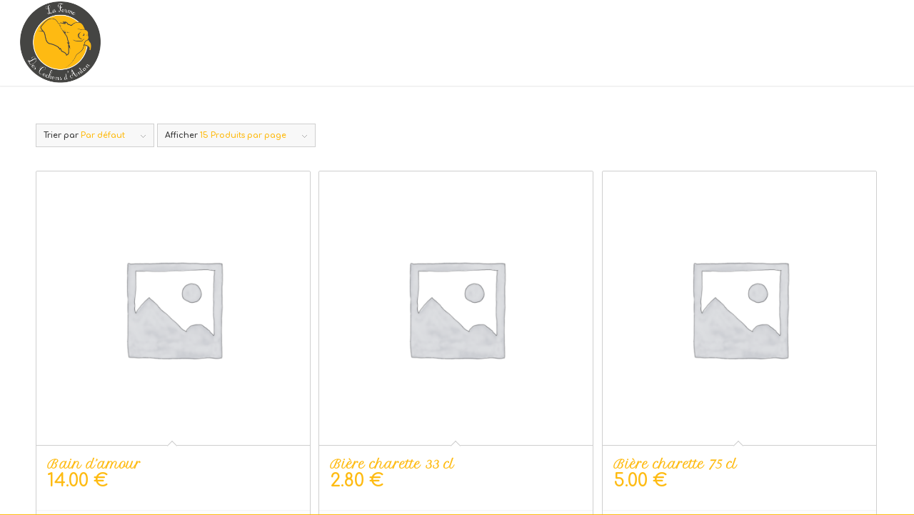

--- FILE ---
content_type: text/html; charset=UTF-8
request_url: https://lafermedescochonsdantan.fr/categorie-produit/cadeaux/
body_size: 11927
content:
<!DOCTYPE html>
<html lang="fr-FR" class="html_stretched responsive av-preloader-disabled  html_header_top html_logo_left html_main_nav_header html_menu_right html_custom html_header_sticky html_header_shrinking_disabled html_mobile_menu_phone html_header_searchicon_disabled html_content_align_center html_header_unstick_top_disabled html_header_stretch html_minimal_header html_minimal_header_shadow html_av-overlay-full html_av-submenu-clone html_entry_id_11431 av-cookies-no-cookie-consent av-no-preview av-custom-lightbox html_text_menu_active av-mobile-menu-switch-default">
<head>
<meta charset="UTF-8" />
<meta name="robots" content="noindex, follow" />


<!-- mobile setting -->
<meta name="viewport" content="width=device-width, initial-scale=1">

<!-- Scripts/CSS and wp_head hook -->
<title>cadeaux &#8211; La Ferme des cochons d&#039;antan</title>
<meta name='robots' content='max-image-preview:large' />
<style type="text/css">@font-face { font-family: 'star'; src: url('https://lafermedescochonsdantan.fr/wp-content/plugins/woocommerce/assets/fonts/star.eot'); src: url('https://lafermedescochonsdantan.fr/wp-content/plugins/woocommerce/assets/fonts/star.eot?#iefix') format('embedded-opentype'), 	  url('https://lafermedescochonsdantan.fr/wp-content/plugins/woocommerce/assets/fonts/star.woff') format('woff'), 	  url('https://lafermedescochonsdantan.fr/wp-content/plugins/woocommerce/assets/fonts/star.ttf') format('truetype'), 	  url('https://lafermedescochonsdantan.fr/wp-content/plugins/woocommerce/assets/fonts/star.svg#star') format('svg'); font-weight: normal; font-style: normal;  } @font-face { font-family: 'WooCommerce'; src: url('https://lafermedescochonsdantan.fr/wp-content/plugins/woocommerce/assets/fonts/WooCommerce.eot'); src: url('https://lafermedescochonsdantan.fr/wp-content/plugins/woocommerce/assets/fonts/WooCommerce.eot?#iefix') format('embedded-opentype'), 	  url('https://lafermedescochonsdantan.fr/wp-content/plugins/woocommerce/assets/fonts/WooCommerce.woff') format('woff'), 	  url('https://lafermedescochonsdantan.fr/wp-content/plugins/woocommerce/assets/fonts/WooCommerce.ttf') format('truetype'), 	  url('https://lafermedescochonsdantan.fr/wp-content/plugins/woocommerce/assets/fonts/WooCommerce.svg#WooCommerce') format('svg'); font-weight: normal; font-style: normal;  } </style><link rel='dns-prefetch' href='//www.googletagmanager.com' />
<link rel="alternate" type="application/rss+xml" title="La Ferme des cochons d&#039;antan &raquo; Flux" href="https://lafermedescochonsdantan.fr/feed/" />
<link rel="alternate" type="application/rss+xml" title="Flux pour La Ferme des cochons d&#039;antan &raquo; cadeaux Catégorie" href="https://lafermedescochonsdantan.fr/categorie-produit/cadeaux/feed/" />

<!-- google webfont font replacement -->

			<script type='text/javascript'>

				(function() {

					/*	check if webfonts are disabled by user setting via cookie - or user must opt in.	*/
					var html = document.getElementsByTagName('html')[0];
					var cookie_check = html.className.indexOf('av-cookies-needs-opt-in') >= 0 || html.className.indexOf('av-cookies-can-opt-out') >= 0;
					var allow_continue = true;
					var silent_accept_cookie = html.className.indexOf('av-cookies-user-silent-accept') >= 0;

					if( cookie_check && ! silent_accept_cookie )
					{
						if( ! document.cookie.match(/aviaCookieConsent/) || html.className.indexOf('av-cookies-session-refused') >= 0 )
						{
							allow_continue = false;
						}
						else
						{
							if( ! document.cookie.match(/aviaPrivacyRefuseCookiesHideBar/) )
							{
								allow_continue = false;
							}
							else if( ! document.cookie.match(/aviaPrivacyEssentialCookiesEnabled/) )
							{
								allow_continue = false;
							}
							else if( document.cookie.match(/aviaPrivacyGoogleWebfontsDisabled/) )
							{
								allow_continue = false;
							}
						}
					}

					if( allow_continue )
					{
						var f = document.createElement('link');

						f.type 	= 'text/css';
						f.rel 	= 'stylesheet';
						f.href 	= 'https://fonts.googleapis.com/css?family=Petit+Formal+Script%7CComfortaa:300,400,700&display=auto';
						f.id 	= 'avia-google-webfont';

						document.getElementsByTagName('head')[0].appendChild(f);
					}
				})();

			</script>
			<style id='wp-img-auto-sizes-contain-inline-css' type='text/css'>
img:is([sizes=auto i],[sizes^="auto," i]){contain-intrinsic-size:3000px 1500px}
/*# sourceURL=wp-img-auto-sizes-contain-inline-css */
</style>
<style id='wp-emoji-styles-inline-css' type='text/css'>

	img.wp-smiley, img.emoji {
		display: inline !important;
		border: none !important;
		box-shadow: none !important;
		height: 1em !important;
		width: 1em !important;
		margin: 0 0.07em !important;
		vertical-align: -0.1em !important;
		background: none !important;
		padding: 0 !important;
	}
/*# sourceURL=wp-emoji-styles-inline-css */
</style>
<style id='wp-block-library-inline-css' type='text/css'>
:root{--wp-block-synced-color:#7a00df;--wp-block-synced-color--rgb:122,0,223;--wp-bound-block-color:var(--wp-block-synced-color);--wp-editor-canvas-background:#ddd;--wp-admin-theme-color:#007cba;--wp-admin-theme-color--rgb:0,124,186;--wp-admin-theme-color-darker-10:#006ba1;--wp-admin-theme-color-darker-10--rgb:0,107,160.5;--wp-admin-theme-color-darker-20:#005a87;--wp-admin-theme-color-darker-20--rgb:0,90,135;--wp-admin-border-width-focus:2px}@media (min-resolution:192dpi){:root{--wp-admin-border-width-focus:1.5px}}.wp-element-button{cursor:pointer}:root .has-very-light-gray-background-color{background-color:#eee}:root .has-very-dark-gray-background-color{background-color:#313131}:root .has-very-light-gray-color{color:#eee}:root .has-very-dark-gray-color{color:#313131}:root .has-vivid-green-cyan-to-vivid-cyan-blue-gradient-background{background:linear-gradient(135deg,#00d084,#0693e3)}:root .has-purple-crush-gradient-background{background:linear-gradient(135deg,#34e2e4,#4721fb 50%,#ab1dfe)}:root .has-hazy-dawn-gradient-background{background:linear-gradient(135deg,#faaca8,#dad0ec)}:root .has-subdued-olive-gradient-background{background:linear-gradient(135deg,#fafae1,#67a671)}:root .has-atomic-cream-gradient-background{background:linear-gradient(135deg,#fdd79a,#004a59)}:root .has-nightshade-gradient-background{background:linear-gradient(135deg,#330968,#31cdcf)}:root .has-midnight-gradient-background{background:linear-gradient(135deg,#020381,#2874fc)}:root{--wp--preset--font-size--normal:16px;--wp--preset--font-size--huge:42px}.has-regular-font-size{font-size:1em}.has-larger-font-size{font-size:2.625em}.has-normal-font-size{font-size:var(--wp--preset--font-size--normal)}.has-huge-font-size{font-size:var(--wp--preset--font-size--huge)}.has-text-align-center{text-align:center}.has-text-align-left{text-align:left}.has-text-align-right{text-align:right}.has-fit-text{white-space:nowrap!important}#end-resizable-editor-section{display:none}.aligncenter{clear:both}.items-justified-left{justify-content:flex-start}.items-justified-center{justify-content:center}.items-justified-right{justify-content:flex-end}.items-justified-space-between{justify-content:space-between}.screen-reader-text{border:0;clip-path:inset(50%);height:1px;margin:-1px;overflow:hidden;padding:0;position:absolute;width:1px;word-wrap:normal!important}.screen-reader-text:focus{background-color:#ddd;clip-path:none;color:#444;display:block;font-size:1em;height:auto;left:5px;line-height:normal;padding:15px 23px 14px;text-decoration:none;top:5px;width:auto;z-index:100000}html :where(.has-border-color){border-style:solid}html :where([style*=border-top-color]){border-top-style:solid}html :where([style*=border-right-color]){border-right-style:solid}html :where([style*=border-bottom-color]){border-bottom-style:solid}html :where([style*=border-left-color]){border-left-style:solid}html :where([style*=border-width]){border-style:solid}html :where([style*=border-top-width]){border-top-style:solid}html :where([style*=border-right-width]){border-right-style:solid}html :where([style*=border-bottom-width]){border-bottom-style:solid}html :where([style*=border-left-width]){border-left-style:solid}html :where(img[class*=wp-image-]){height:auto;max-width:100%}:where(figure){margin:0 0 1em}html :where(.is-position-sticky){--wp-admin--admin-bar--position-offset:var(--wp-admin--admin-bar--height,0px)}@media screen and (max-width:600px){html :where(.is-position-sticky){--wp-admin--admin-bar--position-offset:0px}}

/*# sourceURL=wp-block-library-inline-css */
</style><link rel='stylesheet' id='wc-blocks-style-css' href='https://lafermedescochonsdantan.fr/wp-content/plugins/woocommerce/assets/client/blocks/wc-blocks.css?ver=wc-10.4.3' type='text/css' media='all' />
<style id='global-styles-inline-css' type='text/css'>
:root{--wp--preset--aspect-ratio--square: 1;--wp--preset--aspect-ratio--4-3: 4/3;--wp--preset--aspect-ratio--3-4: 3/4;--wp--preset--aspect-ratio--3-2: 3/2;--wp--preset--aspect-ratio--2-3: 2/3;--wp--preset--aspect-ratio--16-9: 16/9;--wp--preset--aspect-ratio--9-16: 9/16;--wp--preset--color--black: #000000;--wp--preset--color--cyan-bluish-gray: #abb8c3;--wp--preset--color--white: #ffffff;--wp--preset--color--pale-pink: #f78da7;--wp--preset--color--vivid-red: #cf2e2e;--wp--preset--color--luminous-vivid-orange: #ff6900;--wp--preset--color--luminous-vivid-amber: #fcb900;--wp--preset--color--light-green-cyan: #7bdcb5;--wp--preset--color--vivid-green-cyan: #00d084;--wp--preset--color--pale-cyan-blue: #8ed1fc;--wp--preset--color--vivid-cyan-blue: #0693e3;--wp--preset--color--vivid-purple: #9b51e0;--wp--preset--color--metallic-red: #b02b2c;--wp--preset--color--maximum-yellow-red: #edae44;--wp--preset--color--yellow-sun: #eeee22;--wp--preset--color--palm-leaf: #83a846;--wp--preset--color--aero: #7bb0e7;--wp--preset--color--old-lavender: #745f7e;--wp--preset--color--steel-teal: #5f8789;--wp--preset--color--raspberry-pink: #d65799;--wp--preset--color--medium-turquoise: #4ecac2;--wp--preset--gradient--vivid-cyan-blue-to-vivid-purple: linear-gradient(135deg,rgb(6,147,227) 0%,rgb(155,81,224) 100%);--wp--preset--gradient--light-green-cyan-to-vivid-green-cyan: linear-gradient(135deg,rgb(122,220,180) 0%,rgb(0,208,130) 100%);--wp--preset--gradient--luminous-vivid-amber-to-luminous-vivid-orange: linear-gradient(135deg,rgb(252,185,0) 0%,rgb(255,105,0) 100%);--wp--preset--gradient--luminous-vivid-orange-to-vivid-red: linear-gradient(135deg,rgb(255,105,0) 0%,rgb(207,46,46) 100%);--wp--preset--gradient--very-light-gray-to-cyan-bluish-gray: linear-gradient(135deg,rgb(238,238,238) 0%,rgb(169,184,195) 100%);--wp--preset--gradient--cool-to-warm-spectrum: linear-gradient(135deg,rgb(74,234,220) 0%,rgb(151,120,209) 20%,rgb(207,42,186) 40%,rgb(238,44,130) 60%,rgb(251,105,98) 80%,rgb(254,248,76) 100%);--wp--preset--gradient--blush-light-purple: linear-gradient(135deg,rgb(255,206,236) 0%,rgb(152,150,240) 100%);--wp--preset--gradient--blush-bordeaux: linear-gradient(135deg,rgb(254,205,165) 0%,rgb(254,45,45) 50%,rgb(107,0,62) 100%);--wp--preset--gradient--luminous-dusk: linear-gradient(135deg,rgb(255,203,112) 0%,rgb(199,81,192) 50%,rgb(65,88,208) 100%);--wp--preset--gradient--pale-ocean: linear-gradient(135deg,rgb(255,245,203) 0%,rgb(182,227,212) 50%,rgb(51,167,181) 100%);--wp--preset--gradient--electric-grass: linear-gradient(135deg,rgb(202,248,128) 0%,rgb(113,206,126) 100%);--wp--preset--gradient--midnight: linear-gradient(135deg,rgb(2,3,129) 0%,rgb(40,116,252) 100%);--wp--preset--font-size--small: 1rem;--wp--preset--font-size--medium: 1.125rem;--wp--preset--font-size--large: 1.75rem;--wp--preset--font-size--x-large: clamp(1.75rem, 3vw, 2.25rem);--wp--preset--spacing--20: 0.44rem;--wp--preset--spacing--30: 0.67rem;--wp--preset--spacing--40: 1rem;--wp--preset--spacing--50: 1.5rem;--wp--preset--spacing--60: 2.25rem;--wp--preset--spacing--70: 3.38rem;--wp--preset--spacing--80: 5.06rem;--wp--preset--shadow--natural: 6px 6px 9px rgba(0, 0, 0, 0.2);--wp--preset--shadow--deep: 12px 12px 50px rgba(0, 0, 0, 0.4);--wp--preset--shadow--sharp: 6px 6px 0px rgba(0, 0, 0, 0.2);--wp--preset--shadow--outlined: 6px 6px 0px -3px rgb(255, 255, 255), 6px 6px rgb(0, 0, 0);--wp--preset--shadow--crisp: 6px 6px 0px rgb(0, 0, 0);}:root { --wp--style--global--content-size: 800px;--wp--style--global--wide-size: 1130px; }:where(body) { margin: 0; }.wp-site-blocks > .alignleft { float: left; margin-right: 2em; }.wp-site-blocks > .alignright { float: right; margin-left: 2em; }.wp-site-blocks > .aligncenter { justify-content: center; margin-left: auto; margin-right: auto; }:where(.is-layout-flex){gap: 0.5em;}:where(.is-layout-grid){gap: 0.5em;}.is-layout-flow > .alignleft{float: left;margin-inline-start: 0;margin-inline-end: 2em;}.is-layout-flow > .alignright{float: right;margin-inline-start: 2em;margin-inline-end: 0;}.is-layout-flow > .aligncenter{margin-left: auto !important;margin-right: auto !important;}.is-layout-constrained > .alignleft{float: left;margin-inline-start: 0;margin-inline-end: 2em;}.is-layout-constrained > .alignright{float: right;margin-inline-start: 2em;margin-inline-end: 0;}.is-layout-constrained > .aligncenter{margin-left: auto !important;margin-right: auto !important;}.is-layout-constrained > :where(:not(.alignleft):not(.alignright):not(.alignfull)){max-width: var(--wp--style--global--content-size);margin-left: auto !important;margin-right: auto !important;}.is-layout-constrained > .alignwide{max-width: var(--wp--style--global--wide-size);}body .is-layout-flex{display: flex;}.is-layout-flex{flex-wrap: wrap;align-items: center;}.is-layout-flex > :is(*, div){margin: 0;}body .is-layout-grid{display: grid;}.is-layout-grid > :is(*, div){margin: 0;}body{padding-top: 0px;padding-right: 0px;padding-bottom: 0px;padding-left: 0px;}a:where(:not(.wp-element-button)){text-decoration: underline;}:root :where(.wp-element-button, .wp-block-button__link){background-color: #32373c;border-width: 0;color: #fff;font-family: inherit;font-size: inherit;font-style: inherit;font-weight: inherit;letter-spacing: inherit;line-height: inherit;padding-top: calc(0.667em + 2px);padding-right: calc(1.333em + 2px);padding-bottom: calc(0.667em + 2px);padding-left: calc(1.333em + 2px);text-decoration: none;text-transform: inherit;}.has-black-color{color: var(--wp--preset--color--black) !important;}.has-cyan-bluish-gray-color{color: var(--wp--preset--color--cyan-bluish-gray) !important;}.has-white-color{color: var(--wp--preset--color--white) !important;}.has-pale-pink-color{color: var(--wp--preset--color--pale-pink) !important;}.has-vivid-red-color{color: var(--wp--preset--color--vivid-red) !important;}.has-luminous-vivid-orange-color{color: var(--wp--preset--color--luminous-vivid-orange) !important;}.has-luminous-vivid-amber-color{color: var(--wp--preset--color--luminous-vivid-amber) !important;}.has-light-green-cyan-color{color: var(--wp--preset--color--light-green-cyan) !important;}.has-vivid-green-cyan-color{color: var(--wp--preset--color--vivid-green-cyan) !important;}.has-pale-cyan-blue-color{color: var(--wp--preset--color--pale-cyan-blue) !important;}.has-vivid-cyan-blue-color{color: var(--wp--preset--color--vivid-cyan-blue) !important;}.has-vivid-purple-color{color: var(--wp--preset--color--vivid-purple) !important;}.has-metallic-red-color{color: var(--wp--preset--color--metallic-red) !important;}.has-maximum-yellow-red-color{color: var(--wp--preset--color--maximum-yellow-red) !important;}.has-yellow-sun-color{color: var(--wp--preset--color--yellow-sun) !important;}.has-palm-leaf-color{color: var(--wp--preset--color--palm-leaf) !important;}.has-aero-color{color: var(--wp--preset--color--aero) !important;}.has-old-lavender-color{color: var(--wp--preset--color--old-lavender) !important;}.has-steel-teal-color{color: var(--wp--preset--color--steel-teal) !important;}.has-raspberry-pink-color{color: var(--wp--preset--color--raspberry-pink) !important;}.has-medium-turquoise-color{color: var(--wp--preset--color--medium-turquoise) !important;}.has-black-background-color{background-color: var(--wp--preset--color--black) !important;}.has-cyan-bluish-gray-background-color{background-color: var(--wp--preset--color--cyan-bluish-gray) !important;}.has-white-background-color{background-color: var(--wp--preset--color--white) !important;}.has-pale-pink-background-color{background-color: var(--wp--preset--color--pale-pink) !important;}.has-vivid-red-background-color{background-color: var(--wp--preset--color--vivid-red) !important;}.has-luminous-vivid-orange-background-color{background-color: var(--wp--preset--color--luminous-vivid-orange) !important;}.has-luminous-vivid-amber-background-color{background-color: var(--wp--preset--color--luminous-vivid-amber) !important;}.has-light-green-cyan-background-color{background-color: var(--wp--preset--color--light-green-cyan) !important;}.has-vivid-green-cyan-background-color{background-color: var(--wp--preset--color--vivid-green-cyan) !important;}.has-pale-cyan-blue-background-color{background-color: var(--wp--preset--color--pale-cyan-blue) !important;}.has-vivid-cyan-blue-background-color{background-color: var(--wp--preset--color--vivid-cyan-blue) !important;}.has-vivid-purple-background-color{background-color: var(--wp--preset--color--vivid-purple) !important;}.has-metallic-red-background-color{background-color: var(--wp--preset--color--metallic-red) !important;}.has-maximum-yellow-red-background-color{background-color: var(--wp--preset--color--maximum-yellow-red) !important;}.has-yellow-sun-background-color{background-color: var(--wp--preset--color--yellow-sun) !important;}.has-palm-leaf-background-color{background-color: var(--wp--preset--color--palm-leaf) !important;}.has-aero-background-color{background-color: var(--wp--preset--color--aero) !important;}.has-old-lavender-background-color{background-color: var(--wp--preset--color--old-lavender) !important;}.has-steel-teal-background-color{background-color: var(--wp--preset--color--steel-teal) !important;}.has-raspberry-pink-background-color{background-color: var(--wp--preset--color--raspberry-pink) !important;}.has-medium-turquoise-background-color{background-color: var(--wp--preset--color--medium-turquoise) !important;}.has-black-border-color{border-color: var(--wp--preset--color--black) !important;}.has-cyan-bluish-gray-border-color{border-color: var(--wp--preset--color--cyan-bluish-gray) !important;}.has-white-border-color{border-color: var(--wp--preset--color--white) !important;}.has-pale-pink-border-color{border-color: var(--wp--preset--color--pale-pink) !important;}.has-vivid-red-border-color{border-color: var(--wp--preset--color--vivid-red) !important;}.has-luminous-vivid-orange-border-color{border-color: var(--wp--preset--color--luminous-vivid-orange) !important;}.has-luminous-vivid-amber-border-color{border-color: var(--wp--preset--color--luminous-vivid-amber) !important;}.has-light-green-cyan-border-color{border-color: var(--wp--preset--color--light-green-cyan) !important;}.has-vivid-green-cyan-border-color{border-color: var(--wp--preset--color--vivid-green-cyan) !important;}.has-pale-cyan-blue-border-color{border-color: var(--wp--preset--color--pale-cyan-blue) !important;}.has-vivid-cyan-blue-border-color{border-color: var(--wp--preset--color--vivid-cyan-blue) !important;}.has-vivid-purple-border-color{border-color: var(--wp--preset--color--vivid-purple) !important;}.has-metallic-red-border-color{border-color: var(--wp--preset--color--metallic-red) !important;}.has-maximum-yellow-red-border-color{border-color: var(--wp--preset--color--maximum-yellow-red) !important;}.has-yellow-sun-border-color{border-color: var(--wp--preset--color--yellow-sun) !important;}.has-palm-leaf-border-color{border-color: var(--wp--preset--color--palm-leaf) !important;}.has-aero-border-color{border-color: var(--wp--preset--color--aero) !important;}.has-old-lavender-border-color{border-color: var(--wp--preset--color--old-lavender) !important;}.has-steel-teal-border-color{border-color: var(--wp--preset--color--steel-teal) !important;}.has-raspberry-pink-border-color{border-color: var(--wp--preset--color--raspberry-pink) !important;}.has-medium-turquoise-border-color{border-color: var(--wp--preset--color--medium-turquoise) !important;}.has-vivid-cyan-blue-to-vivid-purple-gradient-background{background: var(--wp--preset--gradient--vivid-cyan-blue-to-vivid-purple) !important;}.has-light-green-cyan-to-vivid-green-cyan-gradient-background{background: var(--wp--preset--gradient--light-green-cyan-to-vivid-green-cyan) !important;}.has-luminous-vivid-amber-to-luminous-vivid-orange-gradient-background{background: var(--wp--preset--gradient--luminous-vivid-amber-to-luminous-vivid-orange) !important;}.has-luminous-vivid-orange-to-vivid-red-gradient-background{background: var(--wp--preset--gradient--luminous-vivid-orange-to-vivid-red) !important;}.has-very-light-gray-to-cyan-bluish-gray-gradient-background{background: var(--wp--preset--gradient--very-light-gray-to-cyan-bluish-gray) !important;}.has-cool-to-warm-spectrum-gradient-background{background: var(--wp--preset--gradient--cool-to-warm-spectrum) !important;}.has-blush-light-purple-gradient-background{background: var(--wp--preset--gradient--blush-light-purple) !important;}.has-blush-bordeaux-gradient-background{background: var(--wp--preset--gradient--blush-bordeaux) !important;}.has-luminous-dusk-gradient-background{background: var(--wp--preset--gradient--luminous-dusk) !important;}.has-pale-ocean-gradient-background{background: var(--wp--preset--gradient--pale-ocean) !important;}.has-electric-grass-gradient-background{background: var(--wp--preset--gradient--electric-grass) !important;}.has-midnight-gradient-background{background: var(--wp--preset--gradient--midnight) !important;}.has-small-font-size{font-size: var(--wp--preset--font-size--small) !important;}.has-medium-font-size{font-size: var(--wp--preset--font-size--medium) !important;}.has-large-font-size{font-size: var(--wp--preset--font-size--large) !important;}.has-x-large-font-size{font-size: var(--wp--preset--font-size--x-large) !important;}
/*# sourceURL=global-styles-inline-css */
</style>

<style id='woocommerce-inline-inline-css' type='text/css'>
.woocommerce form .form-row .required { visibility: visible; }
/*# sourceURL=woocommerce-inline-inline-css */
</style>
<link rel='stylesheet' id='wccf-field-styles-css' href='https://lafermedescochonsdantan.fr/wp-content/plugins/woocommerce-custom-fields/assets/css/fields.css?ver=2.2.5' type='text/css' media='all' />
<link rel='stylesheet' id='wccf-jquery-ui-frontend-styles-css' href='https://lafermedescochonsdantan.fr/wp-content/plugins/woocommerce-custom-fields/assets/jquery-ui/jquery-ui-frontend.min.css?ver=1.11.4' type='text/css' media='all' />
<link rel='stylesheet' id='wccf-frontend-styles-css' href='https://lafermedescochonsdantan.fr/wp-content/plugins/woocommerce-custom-fields/assets/css/frontend.css?ver=2.2.5' type='text/css' media='all' />
<link rel='stylesheet' id='avia-merged-styles-css' href='https://lafermedescochonsdantan.fr/wp-content/uploads/dynamic_avia/avia-merged-styles-e1776b3f225a101fc21f8a0e4d2cd3fd---6965bcecd0569.css' type='text/css' media='all' />
<link rel='stylesheet' id='avia-single-post-11431-css' href='https://lafermedescochonsdantan.fr/wp-content/uploads/dynamic_avia/avia_posts_css/post-11431.css?ver=ver-1768296223' type='text/css' media='all' />
<script type="text/javascript" src="https://lafermedescochonsdantan.fr/wp-includes/js/jquery/jquery.min.js?ver=3.7.1" id="jquery-core-js"></script>
<script type="text/javascript" src="https://lafermedescochonsdantan.fr/wp-includes/js/jquery/jquery-migrate.min.js?ver=3.4.1" id="jquery-migrate-js"></script>
<script type="text/javascript" src="https://lafermedescochonsdantan.fr/wp-content/plugins/woocommerce/assets/js/js-cookie/js.cookie.min.js?ver=2.1.4-wc.10.4.3" id="wc-js-cookie-js" defer="defer" data-wp-strategy="defer"></script>
<script type="text/javascript" id="wc-cart-fragments-js-extra">
/* <![CDATA[ */
var wc_cart_fragments_params = {"ajax_url":"/wp-admin/admin-ajax.php","wc_ajax_url":"/?wc-ajax=%%endpoint%%","cart_hash_key":"wc_cart_hash_d2c8d6d0c586a7da010af79f7e5dd345","fragment_name":"wc_fragments_d2c8d6d0c586a7da010af79f7e5dd345","request_timeout":"5000"};
//# sourceURL=wc-cart-fragments-js-extra
/* ]]> */
</script>
<script type="text/javascript" src="https://lafermedescochonsdantan.fr/wp-content/plugins/woocommerce/assets/js/frontend/cart-fragments.min.js?ver=10.4.3" id="wc-cart-fragments-js" defer="defer" data-wp-strategy="defer"></script>
<script type="text/javascript" src="https://lafermedescochonsdantan.fr/wp-content/plugins/woocommerce/assets/js/jquery-blockui/jquery.blockUI.min.js?ver=2.7.0-wc.10.4.3" id="wc-jquery-blockui-js" defer="defer" data-wp-strategy="defer"></script>
<script type="text/javascript" id="wc-add-to-cart-js-extra">
/* <![CDATA[ */
var wc_add_to_cart_params = {"ajax_url":"/wp-admin/admin-ajax.php","wc_ajax_url":"/?wc-ajax=%%endpoint%%","i18n_view_cart":"Voir le panier","cart_url":"https://lafermedescochonsdantan.fr/panier/","is_cart":"","cart_redirect_after_add":"no"};
//# sourceURL=wc-add-to-cart-js-extra
/* ]]> */
</script>
<script type="text/javascript" src="https://lafermedescochonsdantan.fr/wp-content/plugins/woocommerce/assets/js/frontend/add-to-cart.min.js?ver=10.4.3" id="wc-add-to-cart-js" defer="defer" data-wp-strategy="defer"></script>
<script type="text/javascript" id="woocommerce-js-extra">
/* <![CDATA[ */
var woocommerce_params = {"ajax_url":"/wp-admin/admin-ajax.php","wc_ajax_url":"/?wc-ajax=%%endpoint%%","i18n_password_show":"Afficher le mot de passe","i18n_password_hide":"Masquer le mot de passe"};
//# sourceURL=woocommerce-js-extra
/* ]]> */
</script>
<script type="text/javascript" src="https://lafermedescochonsdantan.fr/wp-content/plugins/woocommerce/assets/js/frontend/woocommerce.min.js?ver=10.4.3" id="woocommerce-js" defer="defer" data-wp-strategy="defer"></script>
<script type="text/javascript" src="https://lafermedescochonsdantan.fr/wp-content/uploads/dynamic_avia/avia-head-scripts-c8388c79e22e949a5ba479de9cb54f8a---6965bcece527c.js" id="avia-head-scripts-js"></script>
<link rel="https://api.w.org/" href="https://lafermedescochonsdantan.fr/wp-json/" /><link rel="alternate" title="JSON" type="application/json" href="https://lafermedescochonsdantan.fr/wp-json/wp/v2/product_cat/210" /><link rel="EditURI" type="application/rsd+xml" title="RSD" href="https://lafermedescochonsdantan.fr/xmlrpc.php?rsd" />
<meta name="generator" content="WordPress 6.9" />
<meta name="generator" content="WooCommerce 10.4.3" />
<meta name="generator" content="Site Kit by Google 1.170.0" /><link rel="profile" href="https://gmpg.org/xfn/11" />
<link rel="alternate" type="application/rss+xml" title="La Ferme des cochons d&#039;antan RSS2 Feed" href="https://lafermedescochonsdantan.fr/feed/" />
<link rel="pingback" href="https://lafermedescochonsdantan.fr/xmlrpc.php" />

<style type='text/css' media='screen'>
 #top #header_main > .container, #top #header_main > .container .main_menu  .av-main-nav > li > a, #top #header_main #menu-item-shop .cart_dropdown_link{ height:120px; line-height: 120px; }
 .html_top_nav_header .av-logo-container{ height:120px;  }
 .html_header_top.html_header_sticky #top #wrap_all #main{ padding-top:120px; } 
</style>
<!--[if lt IE 9]><script src="https://lafermedescochonsdantan.fr/wp-content/themes/enfold/js/html5shiv.js"></script><![endif]-->
<link rel="icon" href="https://lafermedescochonsdantan.fr/wp-content/uploads/2018/12/logo-80x80.png" type="image/png">
	<noscript><style>.woocommerce-product-gallery{ opacity: 1 !important; }</style></noscript>
	
<!-- To speed up the rendering and to display the site as fast as possible to the user we include some styles and scripts for above the fold content inline -->
<script type="text/javascript">'use strict';var avia_is_mobile=!1;if(/Android|webOS|iPhone|iPad|iPod|BlackBerry|IEMobile|Opera Mini/i.test(navigator.userAgent)&&'ontouchstart' in document.documentElement){avia_is_mobile=!0;document.documentElement.className+=' avia_mobile '}
else{document.documentElement.className+=' avia_desktop '};document.documentElement.className+=' js_active ';(function(){var e=['-webkit-','-moz-','-ms-',''],n='',o=!1,a=!1;for(var t in e){if(e[t]+'transform' in document.documentElement.style){o=!0;n=e[t]+'transform'};if(e[t]+'perspective' in document.documentElement.style){a=!0}};if(o){document.documentElement.className+=' avia_transform '};if(a){document.documentElement.className+=' avia_transform3d '};if(typeof document.getElementsByClassName=='function'&&typeof document.documentElement.getBoundingClientRect=='function'&&avia_is_mobile==!1){if(n&&window.innerHeight>0){setTimeout(function(){var e=0,o={},a=0,t=document.getElementsByClassName('av-parallax'),i=window.pageYOffset||document.documentElement.scrollTop;for(e=0;e<t.length;e++){t[e].style.top='0px';o=t[e].getBoundingClientRect();a=Math.ceil((window.innerHeight+i-o.top)*0.3);t[e].style[n]='translate(0px, '+a+'px)';t[e].style.top='auto';t[e].className+=' enabled-parallax '}},50)}}})();</script><style type="text/css">
		@font-face {font-family: 'entypo-fontello'; font-weight: normal; font-style: normal; font-display: auto;
		src: url('https://lafermedescochonsdantan.fr/wp-content/themes/enfold/config-templatebuilder/avia-template-builder/assets/fonts/entypo-fontello.woff2') format('woff2'),
		url('https://lafermedescochonsdantan.fr/wp-content/themes/enfold/config-templatebuilder/avia-template-builder/assets/fonts/entypo-fontello.woff') format('woff'),
		url('https://lafermedescochonsdantan.fr/wp-content/themes/enfold/config-templatebuilder/avia-template-builder/assets/fonts/entypo-fontello.ttf') format('truetype'),
		url('https://lafermedescochonsdantan.fr/wp-content/themes/enfold/config-templatebuilder/avia-template-builder/assets/fonts/entypo-fontello.svg#entypo-fontello') format('svg'),
		url('https://lafermedescochonsdantan.fr/wp-content/themes/enfold/config-templatebuilder/avia-template-builder/assets/fonts/entypo-fontello.eot'),
		url('https://lafermedescochonsdantan.fr/wp-content/themes/enfold/config-templatebuilder/avia-template-builder/assets/fonts/entypo-fontello.eot?#iefix') format('embedded-opentype');
		} #top .avia-font-entypo-fontello, body .avia-font-entypo-fontello, html body [data-av_iconfont='entypo-fontello']:before{ font-family: 'entypo-fontello'; }
		</style>

<!--
Debugging Info for Theme support: 

Theme: Enfold
Version: 5.6.10
Installed: enfold
AviaFramework Version: 5.6
AviaBuilder Version: 5.3
aviaElementManager Version: 1.0.1
ML:512-PU:57-PLA:23
WP:6.9
Compress: CSS:all theme files - JS:all theme files
Updates: disabled
PLAu:19
-->
</head>

<body data-rsssl=1 id="top" class="archive tax-product_cat term-cadeaux term-210 wp-theme-enfold stretched rtl_columns av-curtain-numeric petit_formal_script comfortaa  theme-enfold woocommerce woocommerce-page woocommerce-no-js avia-responsive-images-support avia-woocommerce-30" itemscope="itemscope" itemtype="https://schema.org/WebPage" >

	
	<div id='wrap_all'>

	
<header id='header' class='all_colors header_color light_bg_color  av_header_top av_logo_left av_main_nav_header av_menu_right av_custom av_header_sticky av_header_shrinking_disabled av_header_stretch av_mobile_menu_phone av_header_searchicon_disabled av_header_unstick_top_disabled av_minimal_header av_minimal_header_shadow av_bottom_nav_disabled  av_header_border_disabled' data-av_shrink_factor='50' role="banner" itemscope="itemscope" itemtype="https://schema.org/WPHeader" >

		<div  id='header_main' class='container_wrap container_wrap_logo'>

        <ul  class = 'menu-item cart_dropdown ' data-success='a été ajouté au panier'><li class="cart_dropdown_first"><a class='cart_dropdown_link' href='https://lafermedescochonsdantan.fr/panier/'><span aria-hidden='true' data-av_icon='' data-av_iconfont='entypo-fontello'></span><span class='av-cart-counter '>0</span><span class="avia_hidden_link_text">Panier</span></a><!--<span class='cart_subtotal'><span class="woocommerce-Price-amount amount"><bdi>0.00&nbsp;<span class="woocommerce-Price-currencySymbol">&euro;</span></bdi></span></span>--><div class="dropdown_widget dropdown_widget_cart"><div class="avia-arrow"></div><div class="widget_shopping_cart_content"></div></div></li></ul><div class='container av-logo-container'><div class='inner-container'><span class='logo avia-standard-logo'><a href='https://lafermedescochonsdantan.fr/' class='' aria-label='logo' title='logo'><img src="https://lafermedescochonsdantan.fr/wp-content/uploads/2018/12/logo.png" srcset="https://lafermedescochonsdantan.fr/wp-content/uploads/2018/12/logo.png 907w, https://lafermedescochonsdantan.fr/wp-content/uploads/2018/12/logo-600x612.png 600w, https://lafermedescochonsdantan.fr/wp-content/uploads/2018/12/logo-294x300.png 294w, https://lafermedescochonsdantan.fr/wp-content/uploads/2018/12/logo-768x783.png 768w, https://lafermedescochonsdantan.fr/wp-content/uploads/2018/12/logo-36x36.png 36w, https://lafermedescochonsdantan.fr/wp-content/uploads/2018/12/logo-691x705.png 691w" sizes="(max-width: 907px) 100vw, 907px" height="100" width="300" alt='La Ferme des cochons d&#039;antan' title='logo' /></a></span><nav class='main_menu' data-selectname='Sélectionner une page'  role="navigation" itemscope="itemscope" itemtype="https://schema.org/SiteNavigationElement" ><div class="avia-menu av-main-nav-wrap"><ul role="menu" class="menu av-main-nav" id="avia-menu"><li class="av-burger-menu-main menu-item-avia-special av-small-burger-icon" role="menuitem">
	        			<a href="#" aria-label="Menu" aria-hidden="false">
							<span class="av-hamburger av-hamburger--spin av-js-hamburger">
								<span class="av-hamburger-box">
						          <span class="av-hamburger-inner"></span>
						          <strong>Menu</strong>
								</span>
							</span>
							<span class="avia_hidden_link_text">Menu</span>
						</a>
	        		   </li></ul></div></nav></div> </div> 
		<!-- end container_wrap-->
		</div>
<div class="header_bg"></div>
<!-- end header -->
</header>

	<div id='main' class='all_colors' data-scroll-offset='120'>

	<div class='container_wrap container_wrap_first main_color fullsize template-shop shop_columns_3'><div class="container"><header class="woocommerce-products-header">
			<h1 class="woocommerce-products-header__title page-title">cadeaux</h1>
	
	</header>
<main class='template-shop content av-content-full alpha units'  role="main" itemprop="mainContentOfPage" itemscope="itemscope" itemtype="https://schema.org/SomeProducts" ><div class='entry-content-wrapper'><div class="woocommerce-notices-wrapper"></div><div class="product-sorting"><ul class="sort-param sort-param-order"><li><span class='currently-selected'>Trier par <strong>Par défaut</strong></span><ul><li class="current-param"><a href='?avia_extended_shop_select=yes&product_order=default' rel="nofollow"><span class='avia-bullet'></span>Par défaut</a></li><li><a href='?avia_extended_shop_select=yes&product_order=menu_order' rel="nofollow"><span class='avia-bullet'></span>Personaliser</a></li><li><a href='?avia_extended_shop_select=yes&product_order=title' rel="nofollow"><span class='avia-bullet'></span>Nom</a></li><li><a href='?avia_extended_shop_select=yes&product_order=price' rel="nofollow"><span class='avia-bullet'></span>Prix</a></li><li><a href='?avia_extended_shop_select=yes&product_order=date' rel="nofollow"><span class='avia-bullet'></span>Date</a></li><li><a href='?avia_extended_shop_select=yes&product_order=popularity' rel="nofollow"><span class='avia-bullet'></span>Mise en avant (ventes)</a></li><li><a href='?avia_extended_shop_select=yes&product_order=rating' rel="nofollow"><span class='avia-bullet'></span>Note moyenne</a></li><li><a href='?avia_extended_shop_select=yes&product_order=relevance' rel="nofollow"><span class='avia-bullet'></span>Pertinence</a></li><li><a href='?avia_extended_shop_select=yes&product_order=rand' rel="nofollow"><span class='avia-bullet'></span>Aléatoire</a></li><li><a href='?avia_extended_shop_select=yes&product_order=id' rel="nofollow"><span class='avia-bullet'></span>Product ID</a></li></ul></li></ul><ul class='sort-param sort-param-count'><li><span class='currently-selected'>Afficher <strong>15 Produits par page </strong></span><ul><li class="current-param"><a href='?paged=1&avia_extended_shop_select=yes&product_count=15' rel="nofollow">		<span class='avia-bullet'></span>15 Produits par page</a></li><li><a href='?paged=1&avia_extended_shop_select=yes&product_count=30' rel="nofollow">	<span class='avia-bullet'></span>30 Produits par page</a></li><li><a href='?paged=1&avia_extended_shop_select=yes&product_count=45' rel="nofollow">	<span class='avia-bullet'></span>45 Produits par page</a></li></ul></li></ul></div><ul class="products columns-3">
<li class="product type-product post-11431 status-publish first instock product_cat-cadeaux shipping-taxable purchasable product-type-simple">
	<div class='inner_product main_color wrapped_style noLightbox  av-product-class-'><a href="https://lafermedescochonsdantan.fr/produit/bain-damour-3/" class="woocommerce-LoopProduct-link woocommerce-loop-product__link"><div class="thumbnail_container"><img src="https://lafermedescochonsdantan.fr/wp-content/uploads/woocommerce-placeholder-450x450.png" height="450" width="450" loading="lazy" alt="Placeholder image"><span class="cart-loading"></span></div><div class='inner_product_header'><div class='avia-arrow'></div><div class='inner_product_header_table'><div class='inner_product_header_cell'><h2 class="woocommerce-loop-product__title">Bain d&rsquo;amour</h2>
	<span class="price"><span class="woocommerce-Price-amount amount"><bdi>14.00&nbsp;<span class="woocommerce-Price-currencySymbol">&euro;</span></bdi></span></span>
</div></div></div></a><div class='avia_cart_buttons '><a href="/categorie-produit/cadeaux/?add-to-cart=11431" aria-describedby="woocommerce_loop_add_to_cart_link_describedby_11431" data-quantity="1" class="button product_type_simple add_to_cart_button ajax_add_to_cart" data-product_id="11431" data-product_sku="" aria-label="Ajouter au panier : &ldquo;Bain d&#039;amour&rdquo;" rel="nofollow" data-success_message="« Bain d&#039;amour » a été ajouté à votre panier" role="button"><span aria-hidden='true' data-av_icon='' data-av_iconfont='entypo-fontello'></span> Ajouter au panier</a>	<span id="woocommerce_loop_add_to_cart_link_describedby_11431" class="screen-reader-text">
			</span>
<a class="button show_details_button" href="https://lafermedescochonsdantan.fr/produit/bain-damour-3/"><span aria-hidden='true' data-av_icon='' data-av_iconfont='entypo-fontello'></span>  Voir les détails</a> <span class="button-mini-delimiter"></span></div></div></li>
<li class="product type-product post-11445 status-publish instock product_cat-cadeaux shipping-taxable purchasable product-type-simple">
	<div class='inner_product main_color wrapped_style noLightbox  av-product-class-'><a href="https://lafermedescochonsdantan.fr/produit/biere-charette-33-cl-2/" class="woocommerce-LoopProduct-link woocommerce-loop-product__link"><div class="thumbnail_container"><img src="https://lafermedescochonsdantan.fr/wp-content/uploads/woocommerce-placeholder-450x450.png" height="450" width="450" loading="lazy" alt="Placeholder image"><span class="cart-loading"></span></div><div class='inner_product_header'><div class='avia-arrow'></div><div class='inner_product_header_table'><div class='inner_product_header_cell'><h2 class="woocommerce-loop-product__title">Bière charette 33 cl</h2>
	<span class="price"><span class="woocommerce-Price-amount amount"><bdi>2.80&nbsp;<span class="woocommerce-Price-currencySymbol">&euro;</span></bdi></span></span>
</div></div></div></a><div class='avia_cart_buttons '><a href="/categorie-produit/cadeaux/?add-to-cart=11445" aria-describedby="woocommerce_loop_add_to_cart_link_describedby_11445" data-quantity="1" class="button product_type_simple add_to_cart_button ajax_add_to_cart" data-product_id="11445" data-product_sku="" aria-label="Ajouter au panier : &ldquo;Bière charette 33 cl&rdquo;" rel="nofollow" data-success_message="« Bière charette 33 cl » a été ajouté à votre panier" role="button"><span aria-hidden='true' data-av_icon='' data-av_iconfont='entypo-fontello'></span> Ajouter au panier</a>	<span id="woocommerce_loop_add_to_cart_link_describedby_11445" class="screen-reader-text">
			</span>
<a class="button show_details_button" href="https://lafermedescochonsdantan.fr/produit/biere-charette-33-cl-2/"><span aria-hidden='true' data-av_icon='' data-av_iconfont='entypo-fontello'></span>  Voir les détails</a> <span class="button-mini-delimiter"></span></div></div></li>
<li class="product type-product post-11457 status-publish last instock product_cat-cadeaux shipping-taxable purchasable product-type-simple">
	<div class='inner_product main_color wrapped_style noLightbox  av-product-class-'><a href="https://lafermedescochonsdantan.fr/produit/biere-charette-75-cl-2/" class="woocommerce-LoopProduct-link woocommerce-loop-product__link"><div class="thumbnail_container"><img src="https://lafermedescochonsdantan.fr/wp-content/uploads/woocommerce-placeholder-450x450.png" height="450" width="450" loading="lazy" alt="Placeholder image"><span class="cart-loading"></span></div><div class='inner_product_header'><div class='avia-arrow'></div><div class='inner_product_header_table'><div class='inner_product_header_cell'><h2 class="woocommerce-loop-product__title">Bière charette 75 cl</h2>
	<span class="price"><span class="woocommerce-Price-amount amount"><bdi>5.00&nbsp;<span class="woocommerce-Price-currencySymbol">&euro;</span></bdi></span></span>
</div></div></div></a><div class='avia_cart_buttons '><a href="/categorie-produit/cadeaux/?add-to-cart=11457" aria-describedby="woocommerce_loop_add_to_cart_link_describedby_11457" data-quantity="1" class="button product_type_simple add_to_cart_button ajax_add_to_cart" data-product_id="11457" data-product_sku="" aria-label="Ajouter au panier : &ldquo;Bière charette 75 cl&rdquo;" rel="nofollow" data-success_message="« Bière charette 75 cl » a été ajouté à votre panier" role="button"><span aria-hidden='true' data-av_icon='' data-av_iconfont='entypo-fontello'></span> Ajouter au panier</a>	<span id="woocommerce_loop_add_to_cart_link_describedby_11457" class="screen-reader-text">
			</span>
<a class="button show_details_button" href="https://lafermedescochonsdantan.fr/produit/biere-charette-75-cl-2/"><span aria-hidden='true' data-av_icon='' data-av_iconfont='entypo-fontello'></span>  Voir les détails</a> <span class="button-mini-delimiter"></span></div></div></li>
<li class="product type-product post-11462 status-publish first instock product_cat-cadeaux shipping-taxable purchasable product-type-simple">
	<div class='inner_product main_color wrapped_style noLightbox  av-product-class-'><a href="https://lafermedescochonsdantan.fr/produit/biere-charette-hiver-33-cl-2/" class="woocommerce-LoopProduct-link woocommerce-loop-product__link"><div class="thumbnail_container"><img src="https://lafermedescochonsdantan.fr/wp-content/uploads/woocommerce-placeholder-450x450.png" height="450" width="450" loading="lazy" alt="Placeholder image"><span class="cart-loading"></span></div><div class='inner_product_header'><div class='avia-arrow'></div><div class='inner_product_header_table'><div class='inner_product_header_cell'><h2 class="woocommerce-loop-product__title">Bière charette hiver 33 cl</h2>
	<span class="price"><span class="woocommerce-Price-amount amount"><bdi>3.20&nbsp;<span class="woocommerce-Price-currencySymbol">&euro;</span></bdi></span></span>
</div></div></div></a><div class='avia_cart_buttons '><a href="/categorie-produit/cadeaux/?add-to-cart=11462" aria-describedby="woocommerce_loop_add_to_cart_link_describedby_11462" data-quantity="1" class="button product_type_simple add_to_cart_button ajax_add_to_cart" data-product_id="11462" data-product_sku="" aria-label="Ajouter au panier : &ldquo;Bière charette hiver 33 cl&rdquo;" rel="nofollow" data-success_message="« Bière charette hiver 33 cl » a été ajouté à votre panier" role="button"><span aria-hidden='true' data-av_icon='' data-av_iconfont='entypo-fontello'></span> Ajouter au panier</a>	<span id="woocommerce_loop_add_to_cart_link_describedby_11462" class="screen-reader-text">
			</span>
<a class="button show_details_button" href="https://lafermedescochonsdantan.fr/produit/biere-charette-hiver-33-cl-2/"><span aria-hidden='true' data-av_icon='' data-av_iconfont='entypo-fontello'></span>  Voir les détails</a> <span class="button-mini-delimiter"></span></div></div></li>
<li class="product type-product post-11451 status-publish instock product_cat-cadeaux shipping-taxable purchasable product-type-simple">
	<div class='inner_product main_color wrapped_style noLightbox  av-product-class-'><a href="https://lafermedescochonsdantan.fr/produit/biere-charette-hiver-75-cl-2/" class="woocommerce-LoopProduct-link woocommerce-loop-product__link"><div class="thumbnail_container"><img src="https://lafermedescochonsdantan.fr/wp-content/uploads/woocommerce-placeholder-450x450.png" height="450" width="450" loading="lazy" alt="Placeholder image"><span class="cart-loading"></span></div><div class='inner_product_header'><div class='avia-arrow'></div><div class='inner_product_header_table'><div class='inner_product_header_cell'><h2 class="woocommerce-loop-product__title">Bière charette hiver 75 cl</h2>
	<span class="price"><span class="woocommerce-Price-amount amount"><bdi>5.50&nbsp;<span class="woocommerce-Price-currencySymbol">&euro;</span></bdi></span></span>
</div></div></div></a><div class='avia_cart_buttons '><a href="/categorie-produit/cadeaux/?add-to-cart=11451" aria-describedby="woocommerce_loop_add_to_cart_link_describedby_11451" data-quantity="1" class="button product_type_simple add_to_cart_button ajax_add_to_cart" data-product_id="11451" data-product_sku="" aria-label="Ajouter au panier : &ldquo;Bière charette hiver 75 cl&rdquo;" rel="nofollow" data-success_message="« Bière charette hiver 75 cl » a été ajouté à votre panier" role="button"><span aria-hidden='true' data-av_icon='' data-av_iconfont='entypo-fontello'></span> Ajouter au panier</a>	<span id="woocommerce_loop_add_to_cart_link_describedby_11451" class="screen-reader-text">
			</span>
<a class="button show_details_button" href="https://lafermedescochonsdantan.fr/produit/biere-charette-hiver-75-cl-2/"><span aria-hidden='true' data-av_icon='' data-av_iconfont='entypo-fontello'></span>  Voir les détails</a> <span class="button-mini-delimiter"></span></div></div></li>
<li class="product type-product post-11447 status-publish last instock product_cat-cadeaux shipping-taxable purchasable product-type-simple">
	<div class='inner_product main_color wrapped_style noLightbox  av-product-class-'><a href="https://lafermedescochonsdantan.fr/produit/biere-gargouille-33-cl-2/" class="woocommerce-LoopProduct-link woocommerce-loop-product__link"><div class="thumbnail_container"><img src="https://lafermedescochonsdantan.fr/wp-content/uploads/woocommerce-placeholder-450x450.png" height="450" width="450" loading="lazy" alt="Placeholder image"><span class="cart-loading"></span></div><div class='inner_product_header'><div class='avia-arrow'></div><div class='inner_product_header_table'><div class='inner_product_header_cell'><h2 class="woocommerce-loop-product__title">Bière gargouille 33 cl</h2>
	<span class="price"><span class="woocommerce-Price-amount amount"><bdi>2.80&nbsp;<span class="woocommerce-Price-currencySymbol">&euro;</span></bdi></span></span>
</div></div></div></a><div class='avia_cart_buttons '><a href="/categorie-produit/cadeaux/?add-to-cart=11447" aria-describedby="woocommerce_loop_add_to_cart_link_describedby_11447" data-quantity="1" class="button product_type_simple add_to_cart_button ajax_add_to_cart" data-product_id="11447" data-product_sku="" aria-label="Ajouter au panier : &ldquo;Bière gargouille 33 cl&rdquo;" rel="nofollow" data-success_message="« Bière gargouille 33 cl » a été ajouté à votre panier" role="button"><span aria-hidden='true' data-av_icon='' data-av_iconfont='entypo-fontello'></span> Ajouter au panier</a>	<span id="woocommerce_loop_add_to_cart_link_describedby_11447" class="screen-reader-text">
			</span>
<a class="button show_details_button" href="https://lafermedescochonsdantan.fr/produit/biere-gargouille-33-cl-2/"><span aria-hidden='true' data-av_icon='' data-av_iconfont='entypo-fontello'></span>  Voir les détails</a> <span class="button-mini-delimiter"></span></div></div></li>
<li class="product type-product post-11423 status-publish first instock product_cat-cadeaux shipping-taxable purchasable product-type-simple">
	<div class='inner_product main_color wrapped_style noLightbox  av-product-class-'><a href="https://lafermedescochonsdantan.fr/produit/biere-gargouille-75-cl-2/" class="woocommerce-LoopProduct-link woocommerce-loop-product__link"><div class="thumbnail_container"><img src="https://lafermedescochonsdantan.fr/wp-content/uploads/woocommerce-placeholder-450x450.png" height="450" width="450" loading="lazy" alt="Placeholder image"><span class="cart-loading"></span></div><div class='inner_product_header'><div class='avia-arrow'></div><div class='inner_product_header_table'><div class='inner_product_header_cell'><h2 class="woocommerce-loop-product__title">Bière gargouille 75 cl</h2>
	<span class="price"><span class="woocommerce-Price-amount amount"><bdi>5.00&nbsp;<span class="woocommerce-Price-currencySymbol">&euro;</span></bdi></span></span>
</div></div></div></a><div class='avia_cart_buttons '><a href="/categorie-produit/cadeaux/?add-to-cart=11423" aria-describedby="woocommerce_loop_add_to_cart_link_describedby_11423" data-quantity="1" class="button product_type_simple add_to_cart_button ajax_add_to_cart" data-product_id="11423" data-product_sku="" aria-label="Ajouter au panier : &ldquo;Bière gargouille 75 cl&rdquo;" rel="nofollow" data-success_message="« Bière gargouille 75 cl » a été ajouté à votre panier" role="button"><span aria-hidden='true' data-av_icon='' data-av_iconfont='entypo-fontello'></span> Ajouter au panier</a>	<span id="woocommerce_loop_add_to_cart_link_describedby_11423" class="screen-reader-text">
			</span>
<a class="button show_details_button" href="https://lafermedescochonsdantan.fr/produit/biere-gargouille-75-cl-2/"><span aria-hidden='true' data-av_icon='' data-av_iconfont='entypo-fontello'></span>  Voir les détails</a> <span class="button-mini-delimiter"></span></div></div></li>
<li class="product type-product post-11439 status-publish instock product_cat-cadeaux shipping-taxable purchasable product-type-simple">
	<div class='inner_product main_color wrapped_style noLightbox  av-product-class-'><a href="https://lafermedescochonsdantan.fr/produit/biere-gilles-de-rais-33-cl10/" class="woocommerce-LoopProduct-link woocommerce-loop-product__link"><div class="thumbnail_container"><img src="https://lafermedescochonsdantan.fr/wp-content/uploads/woocommerce-placeholder-450x450.png" height="450" width="450" loading="lazy" alt="Placeholder image"><span class="cart-loading"></span></div><div class='inner_product_header'><div class='avia-arrow'></div><div class='inner_product_header_table'><div class='inner_product_header_cell'><h2 class="woocommerce-loop-product__title">Bière gilles de rais 33 cl</h2>
	<span class="price"><span class="woocommerce-Price-amount amount"><bdi>3.20&nbsp;<span class="woocommerce-Price-currencySymbol">&euro;</span></bdi></span></span>
</div></div></div></a><div class='avia_cart_buttons '><a href="/categorie-produit/cadeaux/?add-to-cart=11439" aria-describedby="woocommerce_loop_add_to_cart_link_describedby_11439" data-quantity="1" class="button product_type_simple add_to_cart_button ajax_add_to_cart" data-product_id="11439" data-product_sku="" aria-label="Ajouter au panier : &ldquo;Bière gilles de rais 33 cl&rdquo;" rel="nofollow" data-success_message="« Bière gilles de rais 33 cl » a été ajouté à votre panier" role="button"><span aria-hidden='true' data-av_icon='' data-av_iconfont='entypo-fontello'></span> Ajouter au panier</a>	<span id="woocommerce_loop_add_to_cart_link_describedby_11439" class="screen-reader-text">
			</span>
<a class="button show_details_button" href="https://lafermedescochonsdantan.fr/produit/biere-gilles-de-rais-33-cl10/"><span aria-hidden='true' data-av_icon='' data-av_iconfont='entypo-fontello'></span>  Voir les détails</a> <span class="button-mini-delimiter"></span></div></div></li>
<li class="product type-product post-11449 status-publish last instock product_cat-cadeaux shipping-taxable purchasable product-type-simple">
	<div class='inner_product main_color wrapped_style noLightbox  av-product-class-'><a href="https://lafermedescochonsdantan.fr/produit/biere-gilles-de-rais-75-cl-2/" class="woocommerce-LoopProduct-link woocommerce-loop-product__link"><div class="thumbnail_container"><img src="https://lafermedescochonsdantan.fr/wp-content/uploads/woocommerce-placeholder-450x450.png" height="450" width="450" loading="lazy" alt="Placeholder image"><span class="cart-loading"></span></div><div class='inner_product_header'><div class='avia-arrow'></div><div class='inner_product_header_table'><div class='inner_product_header_cell'><h2 class="woocommerce-loop-product__title">Bière gilles de rais 75 cl</h2>
	<span class="price"><span class="woocommerce-Price-amount amount"><bdi>5.50&nbsp;<span class="woocommerce-Price-currencySymbol">&euro;</span></bdi></span></span>
</div></div></div></a><div class='avia_cart_buttons '><a href="/categorie-produit/cadeaux/?add-to-cart=11449" aria-describedby="woocommerce_loop_add_to_cart_link_describedby_11449" data-quantity="1" class="button product_type_simple add_to_cart_button ajax_add_to_cart" data-product_id="11449" data-product_sku="" aria-label="Ajouter au panier : &ldquo;Bière gilles de rais 75 cl&rdquo;" rel="nofollow" data-success_message="« Bière gilles de rais 75 cl » a été ajouté à votre panier" role="button"><span aria-hidden='true' data-av_icon='' data-av_iconfont='entypo-fontello'></span> Ajouter au panier</a>	<span id="woocommerce_loop_add_to_cart_link_describedby_11449" class="screen-reader-text">
			</span>
<a class="button show_details_button" href="https://lafermedescochonsdantan.fr/produit/biere-gilles-de-rais-75-cl-2/"><span aria-hidden='true' data-av_icon='' data-av_iconfont='entypo-fontello'></span>  Voir les détails</a> <span class="button-mini-delimiter"></span></div></div></li>
<li class="product type-product post-11441 status-publish first instock product_cat-cadeaux shipping-taxable purchasable product-type-simple">
	<div class='inner_product main_color wrapped_style noLightbox  av-product-class-'><a href="https://lafermedescochonsdantan.fr/produit/biere-loups-garous-33-cl-2/" class="woocommerce-LoopProduct-link woocommerce-loop-product__link"><div class="thumbnail_container"><img src="https://lafermedescochonsdantan.fr/wp-content/uploads/woocommerce-placeholder-450x450.png" height="450" width="450" loading="lazy" alt="Placeholder image"><span class="cart-loading"></span></div><div class='inner_product_header'><div class='avia-arrow'></div><div class='inner_product_header_table'><div class='inner_product_header_cell'><h2 class="woocommerce-loop-product__title">Bière loups garous 33 cl</h2>
	<span class="price"><span class="woocommerce-Price-amount amount"><bdi>2.80&nbsp;<span class="woocommerce-Price-currencySymbol">&euro;</span></bdi></span></span>
</div></div></div></a><div class='avia_cart_buttons '><a href="/categorie-produit/cadeaux/?add-to-cart=11441" aria-describedby="woocommerce_loop_add_to_cart_link_describedby_11441" data-quantity="1" class="button product_type_simple add_to_cart_button ajax_add_to_cart" data-product_id="11441" data-product_sku="" aria-label="Ajouter au panier : &ldquo;Bière loups garous 33 cl&rdquo;" rel="nofollow" data-success_message="« Bière loups garous 33 cl » a été ajouté à votre panier" role="button"><span aria-hidden='true' data-av_icon='' data-av_iconfont='entypo-fontello'></span> Ajouter au panier</a>	<span id="woocommerce_loop_add_to_cart_link_describedby_11441" class="screen-reader-text">
			</span>
<a class="button show_details_button" href="https://lafermedescochonsdantan.fr/produit/biere-loups-garous-33-cl-2/"><span aria-hidden='true' data-av_icon='' data-av_iconfont='entypo-fontello'></span>  Voir les détails</a> <span class="button-mini-delimiter"></span></div></div></li>
<li class="product type-product post-11453 status-publish instock product_cat-cadeaux shipping-taxable purchasable product-type-simple">
	<div class='inner_product main_color wrapped_style noLightbox  av-product-class-'><a href="https://lafermedescochonsdantan.fr/produit/biere-loups-garous-75-cl-2/" class="woocommerce-LoopProduct-link woocommerce-loop-product__link"><div class="thumbnail_container"><img src="https://lafermedescochonsdantan.fr/wp-content/uploads/woocommerce-placeholder-450x450.png" height="450" width="450" loading="lazy" alt="Placeholder image"><span class="cart-loading"></span></div><div class='inner_product_header'><div class='avia-arrow'></div><div class='inner_product_header_table'><div class='inner_product_header_cell'><h2 class="woocommerce-loop-product__title">Bière loups garous 75 cl</h2>
	<span class="price"><span class="woocommerce-Price-amount amount"><bdi>5.00&nbsp;<span class="woocommerce-Price-currencySymbol">&euro;</span></bdi></span></span>
</div></div></div></a><div class='avia_cart_buttons '><a href="/categorie-produit/cadeaux/?add-to-cart=11453" aria-describedby="woocommerce_loop_add_to_cart_link_describedby_11453" data-quantity="1" class="button product_type_simple add_to_cart_button ajax_add_to_cart" data-product_id="11453" data-product_sku="" aria-label="Ajouter au panier : &ldquo;Bière loups garous 75 cl&rdquo;" rel="nofollow" data-success_message="« Bière loups garous 75 cl » a été ajouté à votre panier" role="button"><span aria-hidden='true' data-av_icon='' data-av_iconfont='entypo-fontello'></span> Ajouter au panier</a>	<span id="woocommerce_loop_add_to_cart_link_describedby_11453" class="screen-reader-text">
			</span>
<a class="button show_details_button" href="https://lafermedescochonsdantan.fr/produit/biere-loups-garous-75-cl-2/"><span aria-hidden='true' data-av_icon='' data-av_iconfont='entypo-fontello'></span>  Voir les détails</a> <span class="button-mini-delimiter"></span></div></div></li>
<li class="product type-product post-11443 status-publish last instock product_cat-cadeaux shipping-taxable purchasable product-type-simple">
	<div class='inner_product main_color wrapped_style noLightbox  av-product-class-'><a href="https://lafermedescochonsdantan.fr/produit/biere-nautilia-33-cl-2/" class="woocommerce-LoopProduct-link woocommerce-loop-product__link"><div class="thumbnail_container"><img src="https://lafermedescochonsdantan.fr/wp-content/uploads/woocommerce-placeholder-450x450.png" height="450" width="450" loading="lazy" alt="Placeholder image"><span class="cart-loading"></span></div><div class='inner_product_header'><div class='avia-arrow'></div><div class='inner_product_header_table'><div class='inner_product_header_cell'><h2 class="woocommerce-loop-product__title">Bière nautilia 33 cl</h2>
	<span class="price"><span class="woocommerce-Price-amount amount"><bdi>2.80&nbsp;<span class="woocommerce-Price-currencySymbol">&euro;</span></bdi></span></span>
</div></div></div></a><div class='avia_cart_buttons '><a href="/categorie-produit/cadeaux/?add-to-cart=11443" aria-describedby="woocommerce_loop_add_to_cart_link_describedby_11443" data-quantity="1" class="button product_type_simple add_to_cart_button ajax_add_to_cart" data-product_id="11443" data-product_sku="" aria-label="Ajouter au panier : &ldquo;Bière nautilia 33 cl&rdquo;" rel="nofollow" data-success_message="« Bière nautilia 33 cl » a été ajouté à votre panier" role="button"><span aria-hidden='true' data-av_icon='' data-av_iconfont='entypo-fontello'></span> Ajouter au panier</a>	<span id="woocommerce_loop_add_to_cart_link_describedby_11443" class="screen-reader-text">
			</span>
<a class="button show_details_button" href="https://lafermedescochonsdantan.fr/produit/biere-nautilia-33-cl-2/"><span aria-hidden='true' data-av_icon='' data-av_iconfont='entypo-fontello'></span>  Voir les détails</a> <span class="button-mini-delimiter"></span></div></div></li>
<li class="product type-product post-11455 status-publish first instock product_cat-cadeaux shipping-taxable purchasable product-type-simple">
	<div class='inner_product main_color wrapped_style noLightbox  av-product-class-'><a href="https://lafermedescochonsdantan.fr/produit/biere-nautilia-75-cl-2/" class="woocommerce-LoopProduct-link woocommerce-loop-product__link"><div class="thumbnail_container"><img src="https://lafermedescochonsdantan.fr/wp-content/uploads/woocommerce-placeholder-450x450.png" height="450" width="450" loading="lazy" alt="Placeholder image"><span class="cart-loading"></span></div><div class='inner_product_header'><div class='avia-arrow'></div><div class='inner_product_header_table'><div class='inner_product_header_cell'><h2 class="woocommerce-loop-product__title">Bière nautilia 75 cl</h2>
	<span class="price"><span class="woocommerce-Price-amount amount"><bdi>5.00&nbsp;<span class="woocommerce-Price-currencySymbol">&euro;</span></bdi></span></span>
</div></div></div></a><div class='avia_cart_buttons '><a href="/categorie-produit/cadeaux/?add-to-cart=11455" aria-describedby="woocommerce_loop_add_to_cart_link_describedby_11455" data-quantity="1" class="button product_type_simple add_to_cart_button ajax_add_to_cart" data-product_id="11455" data-product_sku="" aria-label="Ajouter au panier : &ldquo;Bière nautilia 75 cl&rdquo;" rel="nofollow" data-success_message="« Bière nautilia 75 cl » a été ajouté à votre panier" role="button"><span aria-hidden='true' data-av_icon='' data-av_iconfont='entypo-fontello'></span> Ajouter au panier</a>	<span id="woocommerce_loop_add_to_cart_link_describedby_11455" class="screen-reader-text">
			</span>
<a class="button show_details_button" href="https://lafermedescochonsdantan.fr/produit/biere-nautilia-75-cl-2/"><span aria-hidden='true' data-av_icon='' data-av_iconfont='entypo-fontello'></span>  Voir les détails</a> <span class="button-mini-delimiter"></span></div></div></li>
<li class="product type-product post-11192 status-publish instock product_cat-cadeaux shipping-taxable purchasable product-type-simple">
	<div class='inner_product main_color wrapped_style noLightbox  av-product-class-'><a href="https://lafermedescochonsdantan.fr/produit/boucles-doreilles-bo1/" class="woocommerce-LoopProduct-link woocommerce-loop-product__link"><div class="thumbnail_container"><img src="https://lafermedescochonsdantan.fr/wp-content/uploads/woocommerce-placeholder-450x450.png" height="450" width="450" loading="lazy" alt="Placeholder image"><span class="cart-loading"></span></div><div class='inner_product_header'><div class='avia-arrow'></div><div class='inner_product_header_table'><div class='inner_product_header_cell'><h2 class="woocommerce-loop-product__title">Boucles d&rsquo;oreilles BO1</h2>
	<span class="price"><span class="woocommerce-Price-amount amount"><bdi>8.00&nbsp;<span class="woocommerce-Price-currencySymbol">&euro;</span></bdi></span></span>
</div></div></div></a><div class='avia_cart_buttons '><a href="/categorie-produit/cadeaux/?add-to-cart=11192" aria-describedby="woocommerce_loop_add_to_cart_link_describedby_11192" data-quantity="1" class="button product_type_simple add_to_cart_button ajax_add_to_cart" data-product_id="11192" data-product_sku="" aria-label="Ajouter au panier : &ldquo;Boucles d&#039;oreilles BO1&rdquo;" rel="nofollow" data-success_message="« Boucles d&#039;oreilles BO1 » a été ajouté à votre panier" role="button"><span aria-hidden='true' data-av_icon='' data-av_iconfont='entypo-fontello'></span> Ajouter au panier</a>	<span id="woocommerce_loop_add_to_cart_link_describedby_11192" class="screen-reader-text">
			</span>
<a class="button show_details_button" href="https://lafermedescochonsdantan.fr/produit/boucles-doreilles-bo1/"><span aria-hidden='true' data-av_icon='' data-av_iconfont='entypo-fontello'></span>  Voir les détails</a> <span class="button-mini-delimiter"></span></div></div></li>
<li class="product type-product post-11194 status-publish last instock product_cat-cadeaux shipping-taxable purchasable product-type-simple">
	<div class='inner_product main_color wrapped_style noLightbox  av-product-class-'><a href="https://lafermedescochonsdantan.fr/produit/boucles-doreilles-bo2/" class="woocommerce-LoopProduct-link woocommerce-loop-product__link"><div class="thumbnail_container"><img src="https://lafermedescochonsdantan.fr/wp-content/uploads/woocommerce-placeholder-450x450.png" height="450" width="450" loading="lazy" alt="Placeholder image"><span class="cart-loading"></span></div><div class='inner_product_header'><div class='avia-arrow'></div><div class='inner_product_header_table'><div class='inner_product_header_cell'><h2 class="woocommerce-loop-product__title">Boucles d&rsquo;oreilles BO2</h2>
	<span class="price"><span class="woocommerce-Price-amount amount"><bdi>8.00&nbsp;<span class="woocommerce-Price-currencySymbol">&euro;</span></bdi></span></span>
</div></div></div></a><div class='avia_cart_buttons '><a href="/categorie-produit/cadeaux/?add-to-cart=11194" aria-describedby="woocommerce_loop_add_to_cart_link_describedby_11194" data-quantity="1" class="button product_type_simple add_to_cart_button ajax_add_to_cart" data-product_id="11194" data-product_sku="" aria-label="Ajouter au panier : &ldquo;Boucles d&#039;oreilles BO2&rdquo;" rel="nofollow" data-success_message="« Boucles d&#039;oreilles BO2 » a été ajouté à votre panier" role="button"><span aria-hidden='true' data-av_icon='' data-av_iconfont='entypo-fontello'></span> Ajouter au panier</a>	<span id="woocommerce_loop_add_to_cart_link_describedby_11194" class="screen-reader-text">
			</span>
<a class="button show_details_button" href="https://lafermedescochonsdantan.fr/produit/boucles-doreilles-bo2/"><span aria-hidden='true' data-av_icon='' data-av_iconfont='entypo-fontello'></span>  Voir les détails</a> <span class="button-mini-delimiter"></span></div></div></li>
</ul>
<nav class='pagination'><span class='pagination-meta'>Page 1 sur 8</span><span class='current'>1</span><a href='https://lafermedescochonsdantan.fr/categorie-produit/cadeaux/page/2/' class='inactive next_page' >2</a><a href='https://lafermedescochonsdantan.fr/categorie-produit/cadeaux/page/3/' class='inactive' >3</a><a href='https://lafermedescochonsdantan.fr/categorie-produit/cadeaux/page/2/'>&rsaquo;</a><a href='https://lafermedescochonsdantan.fr/categorie-produit/cadeaux/page/8/'>&raquo;</a></nav>
</div></main></div></div>

	
				<footer class='container_wrap socket_color' id='socket'  role="contentinfo" itemscope="itemscope" itemtype="https://schema.org/WPFooter" >
                    <div class='container'>

                        <span class='copyright'>© Copyright - La Ferme des cochons d'antan - <a href="https://lafermedescochonsdantan.fr/mentions-legales">Mentions légales</a> -  Réalisation : <a href="https://www.solub.fr/">Solub</a></span>

                        <ul class='noLightbox social_bookmarks icon_count_2'></ul>
                    </div>

	            <!-- ####### END SOCKET CONTAINER ####### -->
				</footer>


					<!-- end main -->
		</div>

		<!-- end wrap_all --></div>

<a href='#top' title='Faire défiler vers le haut' id='scroll-top-link' aria-hidden='true' data-av_icon='' data-av_iconfont='entypo-fontello' tabindex='-1'><span class="avia_hidden_link_text">Faire défiler vers le haut</span></a>

<div id="fb-root"></div>

<script type="speculationrules">
{"prefetch":[{"source":"document","where":{"and":[{"href_matches":"/*"},{"not":{"href_matches":["/wp-*.php","/wp-admin/*","/wp-content/uploads/*","/wp-content/*","/wp-content/plugins/*","/wp-content/themes/enfold/*","/*\\?(.+)"]}},{"not":{"selector_matches":"a[rel~=\"nofollow\"]"}},{"not":{"selector_matches":".no-prefetch, .no-prefetch a"}}]},"eagerness":"conservative"}]}
</script>

 <script type='text/javascript'>
 /* <![CDATA[ */  
var avia_framework_globals = avia_framework_globals || {};
    avia_framework_globals.frameworkUrl = 'https://lafermedescochonsdantan.fr/wp-content/themes/enfold/framework/';
    avia_framework_globals.installedAt = 'https://lafermedescochonsdantan.fr/wp-content/themes/enfold/';
    avia_framework_globals.ajaxurl = 'https://lafermedescochonsdantan.fr/wp-admin/admin-ajax.php';
/* ]]> */ 
</script>
 
 	<script type='text/javascript'>
		(function () {
			var c = document.body.className;
			c = c.replace(/woocommerce-no-js/, 'woocommerce-js');
			document.body.className = c;
		})();
	</script>
	<script type="text/javascript" src="https://lafermedescochonsdantan.fr/wp-includes/js/underscore.min.js?ver=1.13.7" id="underscore-js"></script>
<script type="text/javascript" src="https://lafermedescochonsdantan.fr/wp-content/plugins/woocommerce/assets/js/sourcebuster/sourcebuster.min.js?ver=10.4.3" id="sourcebuster-js-js"></script>
<script type="text/javascript" id="wc-order-attribution-js-extra">
/* <![CDATA[ */
var wc_order_attribution = {"params":{"lifetime":1.0e-5,"session":30,"base64":false,"ajaxurl":"https://lafermedescochonsdantan.fr/wp-admin/admin-ajax.php","prefix":"wc_order_attribution_","allowTracking":true},"fields":{"source_type":"current.typ","referrer":"current_add.rf","utm_campaign":"current.cmp","utm_source":"current.src","utm_medium":"current.mdm","utm_content":"current.cnt","utm_id":"current.id","utm_term":"current.trm","utm_source_platform":"current.plt","utm_creative_format":"current.fmt","utm_marketing_tactic":"current.tct","session_entry":"current_add.ep","session_start_time":"current_add.fd","session_pages":"session.pgs","session_count":"udata.vst","user_agent":"udata.uag"}};
//# sourceURL=wc-order-attribution-js-extra
/* ]]> */
</script>
<script type="text/javascript" src="https://lafermedescochonsdantan.fr/wp-content/plugins/woocommerce/assets/js/frontend/order-attribution.min.js?ver=10.4.3" id="wc-order-attribution-js"></script>
<script type="text/javascript" src="https://lafermedescochonsdantan.fr/wp-content/themes/enfold/config-lottie-animations/assets/lottie-player/dotlottie-player.js?ver=5.6.10" id="avia-dotlottie-script-js"></script>
<script type="text/javascript" src="https://lafermedescochonsdantan.fr/wp-content/uploads/dynamic_avia/avia-footer-scripts-4aa59e7769cc10c0593d0c9dc642b1ca---6965bced58cbb.js" id="avia-footer-scripts-js"></script>
<script id="wp-emoji-settings" type="application/json">
{"baseUrl":"https://s.w.org/images/core/emoji/17.0.2/72x72/","ext":".png","svgUrl":"https://s.w.org/images/core/emoji/17.0.2/svg/","svgExt":".svg","source":{"concatemoji":"https://lafermedescochonsdantan.fr/wp-includes/js/wp-emoji-release.min.js?ver=6.9"}}
</script>
<script type="module">
/* <![CDATA[ */
/*! This file is auto-generated */
const a=JSON.parse(document.getElementById("wp-emoji-settings").textContent),o=(window._wpemojiSettings=a,"wpEmojiSettingsSupports"),s=["flag","emoji"];function i(e){try{var t={supportTests:e,timestamp:(new Date).valueOf()};sessionStorage.setItem(o,JSON.stringify(t))}catch(e){}}function c(e,t,n){e.clearRect(0,0,e.canvas.width,e.canvas.height),e.fillText(t,0,0);t=new Uint32Array(e.getImageData(0,0,e.canvas.width,e.canvas.height).data);e.clearRect(0,0,e.canvas.width,e.canvas.height),e.fillText(n,0,0);const a=new Uint32Array(e.getImageData(0,0,e.canvas.width,e.canvas.height).data);return t.every((e,t)=>e===a[t])}function p(e,t){e.clearRect(0,0,e.canvas.width,e.canvas.height),e.fillText(t,0,0);var n=e.getImageData(16,16,1,1);for(let e=0;e<n.data.length;e++)if(0!==n.data[e])return!1;return!0}function u(e,t,n,a){switch(t){case"flag":return n(e,"\ud83c\udff3\ufe0f\u200d\u26a7\ufe0f","\ud83c\udff3\ufe0f\u200b\u26a7\ufe0f")?!1:!n(e,"\ud83c\udde8\ud83c\uddf6","\ud83c\udde8\u200b\ud83c\uddf6")&&!n(e,"\ud83c\udff4\udb40\udc67\udb40\udc62\udb40\udc65\udb40\udc6e\udb40\udc67\udb40\udc7f","\ud83c\udff4\u200b\udb40\udc67\u200b\udb40\udc62\u200b\udb40\udc65\u200b\udb40\udc6e\u200b\udb40\udc67\u200b\udb40\udc7f");case"emoji":return!a(e,"\ud83e\u1fac8")}return!1}function f(e,t,n,a){let r;const o=(r="undefined"!=typeof WorkerGlobalScope&&self instanceof WorkerGlobalScope?new OffscreenCanvas(300,150):document.createElement("canvas")).getContext("2d",{willReadFrequently:!0}),s=(o.textBaseline="top",o.font="600 32px Arial",{});return e.forEach(e=>{s[e]=t(o,e,n,a)}),s}function r(e){var t=document.createElement("script");t.src=e,t.defer=!0,document.head.appendChild(t)}a.supports={everything:!0,everythingExceptFlag:!0},new Promise(t=>{let n=function(){try{var e=JSON.parse(sessionStorage.getItem(o));if("object"==typeof e&&"number"==typeof e.timestamp&&(new Date).valueOf()<e.timestamp+604800&&"object"==typeof e.supportTests)return e.supportTests}catch(e){}return null}();if(!n){if("undefined"!=typeof Worker&&"undefined"!=typeof OffscreenCanvas&&"undefined"!=typeof URL&&URL.createObjectURL&&"undefined"!=typeof Blob)try{var e="postMessage("+f.toString()+"("+[JSON.stringify(s),u.toString(),c.toString(),p.toString()].join(",")+"));",a=new Blob([e],{type:"text/javascript"});const r=new Worker(URL.createObjectURL(a),{name:"wpTestEmojiSupports"});return void(r.onmessage=e=>{i(n=e.data),r.terminate(),t(n)})}catch(e){}i(n=f(s,u,c,p))}t(n)}).then(e=>{for(const n in e)a.supports[n]=e[n],a.supports.everything=a.supports.everything&&a.supports[n],"flag"!==n&&(a.supports.everythingExceptFlag=a.supports.everythingExceptFlag&&a.supports[n]);var t;a.supports.everythingExceptFlag=a.supports.everythingExceptFlag&&!a.supports.flag,a.supports.everything||((t=a.source||{}).concatemoji?r(t.concatemoji):t.wpemoji&&t.twemoji&&(r(t.twemoji),r(t.wpemoji)))});
//# sourceURL=https://lafermedescochonsdantan.fr/wp-includes/js/wp-emoji-loader.min.js
/* ]]> */
</script>
			<script>
				jQuery( document ).ready( function () {
					var qty_select = jQuery( "select.qty" );
					if ( qty_select.length > 0 ) {
						jQuery( document ).on( 'change', 'select.qty:not(.disable_price_by_qty)', function () {
							var input = jQuery( this ).closest( 'div.quantity' ).find( 'input.qty' );
							if ( input.length > 0 ) {
								sync_classes( input );
								input.val( jQuery( this ).val() ).change();
							}

							var add_to_cart = jQuery( this ).closest( 'div.quantity' ).siblings( ".add-to-cart" );
							var add_cart = jQuery( this ).closest( 'div.quantity' ).siblings( ".add_to_cart_button" );
							if ( add_to_cart.length > 0 ) {
								add_to_cart.find( 'a.add_to_cart_button' ).attr( "data-quantity", jQuery( this ).val() );
							} else if ( add_cart.length > 0 ) {
								add_cart.attr( "data-quantity", jQuery( this ).val() );
							}
						} );

						qty_select.change();

					}

				} );

				jQuery( '[name="quantity"]' ).not( ".disable_price_by_qty" ).on( 'change', function ( e ) {
					var current_val = parseFloat( jQuery( this ).val() );
					if ( Number.isInteger( current_val ) === false ) {
						current_val = current_val.toFixed( 4 );
						current_val = parseFloat( current_val );
						jQuery( this ).val( current_val );
					} else {
						current_val = parseInt( current_val );
						jQuery( this ).val( current_val );
					}
				} );

				function sync_classes( input ) {
					var classList = input.attr( 'class' ).split( /\s+/ );
					jQuery( classList ).each( function ( index, item ) {
						if ( !jQuery( "select.qty" ).hasClass( item ) ) {
							jQuery( "select.qty" ).addClass( item );
						}
					} );
				}
			</script>
			</body>
</html>


--- FILE ---
content_type: text/css
request_url: https://lafermedescochonsdantan.fr/wp-content/plugins/woocommerce-custom-fields/assets/jquery-ui/jquery-ui-frontend.min.css?ver=1.11.4
body_size: 6742
content:
/*! jQuery UI - v1.11.4 - 2017-07-13
* http://jqueryui.com
* Includes: core.css, draggable.css, resizable.css, selectable.css, sortable.css, accordion.css, autocomplete.css, button.css, datepicker.css, dialog.css, menu.css, progressbar.css, selectmenu.css, slider.css, spinner.css, tabs.css, tooltip.css, theme.css
* To view and modify this theme, visit http://jqueryui.com/themeroller/?ffDefault=Verdana%2CArial%2Csans-serif&fwDefault=normal&fsDefault=1.1em&cornerRadius=4px&bgColorHeader=cccccc&bgTextureHeader=highlight_soft&bgImgOpacityHeader=75&borderColorHeader=aaaaaa&fcHeader=222222&iconColorHeader=222222&bgColorContent=ffffff&bgTextureContent=flat&bgImgOpacityContent=75&borderColorContent=aaaaaa&fcContent=222222&iconColorContent=222222&bgColorDefault=e6e6e6&bgTextureDefault=glass&bgImgOpacityDefault=75&borderColorDefault=d3d3d3&fcDefault=555555&iconColorDefault=888888&bgColorHover=dadada&bgTextureHover=glass&bgImgOpacityHover=75&borderColorHover=999999&fcHover=212121&iconColorHover=454545&bgColorActive=ffffff&bgTextureActive=glass&bgImgOpacityActive=65&borderColorActive=aaaaaa&fcActive=212121&iconColorActive=454545&bgColorHighlight=fbf9ee&bgTextureHighlight=glass&bgImgOpacityHighlight=55&borderColorHighlight=fcefa1&fcHighlight=363636&iconColorHighlight=2e83ff&bgColorError=fef1ec&bgTextureError=glass&bgImgOpacityError=95&borderColorError=cd0a0a&fcError=cd0a0a&iconColorError=cd0a0a&bgColorOverlay=aaaaaa&bgTextureOverlay=flat&bgImgOpacityOverlay=0&opacityOverlay=30&bgColorShadow=aaaaaa&bgTextureShadow=flat&bgImgOpacityShadow=0&opacityShadow=30&thicknessShadow=8px&offsetTopShadow=-8px&offsetLeftShadow=-8px&cornerRadiusShadow=8px
* Copyright jQuery Foundation and other contributors; Licensed MIT */

.ui-helper-hidden{display:none}.ui-helper-hidden-accessible{border:0;clip:rect(0 0 0 0);height:1px;margin:-1px;overflow:hidden;padding:0;position:absolute;width:1px}.ui-helper-reset{margin:0;padding:0;border:0;outline:0;line-height:1.3;text-decoration:none;font-size:100%;list-style:none}.ui-helper-clearfix:before,.ui-helper-clearfix:after{content:"";display:table;border-collapse:collapse}.ui-helper-clearfix:after{clear:both}.ui-helper-clearfix{min-height:0}.ui-helper-zfix{width:100%;height:100%;top:0;left:0;position:absolute;opacity:0;filter:Alpha(Opacity=0)}.ui-front{z-index:100}.ui-state-disabled{cursor:default!important}.ui-icon{display:block;text-indent:-99999px;overflow:hidden;background-repeat:no-repeat}.ui-widget-overlay{position:fixed;top:0;left:0;width:100%;height:100%}.ui-draggable-handle{-ms-touch-action:none;touch-action:none}.ui-resizable{position:relative}.ui-resizable-handle{position:absolute;font-size:0.1px;display:block;-ms-touch-action:none;touch-action:none}.ui-resizable-disabled .ui-resizable-handle,.ui-resizable-autohide .ui-resizable-handle{display:none}.ui-resizable-n{cursor:n-resize;height:7px;width:100%;top:-5px;left:0}.ui-resizable-s{cursor:s-resize;height:7px;width:100%;bottom:-5px;left:0}.ui-resizable-e{cursor:e-resize;width:7px;right:-5px;top:0;height:100%}.ui-resizable-w{cursor:w-resize;width:7px;left:-5px;top:0;height:100%}.ui-resizable-se{cursor:se-resize;width:12px;height:12px;right:1px;bottom:1px}.ui-resizable-sw{cursor:sw-resize;width:9px;height:9px;left:-5px;bottom:-5px}.ui-resizable-nw{cursor:nw-resize;width:9px;height:9px;left:-5px;top:-5px}.ui-resizable-ne{cursor:ne-resize;width:9px;height:9px;right:-5px;top:-5px}.ui-selectable{-ms-touch-action:none;touch-action:none}.ui-selectable-helper{position:absolute;z-index:100;border:1px dotted black}.ui-sortable-handle{-ms-touch-action:none;touch-action:none}.ui-accordion .ui-accordion-header{display:block;cursor:pointer;position:relative;margin:2px 0 0 0;padding:.5em .5em .5em .7em;min-height:0;font-size:100%}.ui-accordion .ui-accordion-icons{padding-left:2.2em}.ui-accordion .ui-accordion-icons .ui-accordion-icons{padding-left:2.2em}.ui-accordion .ui-accordion-header .ui-accordion-header-icon{position:absolute;left:.5em;top:50%;margin-top:-8px}.ui-accordion .ui-accordion-content{padding:1em 2.2em;border-top:0;overflow:auto}.ui-autocomplete{position:absolute;top:0;left:0;cursor:default}.ui-button{display:inline-block;position:relative;padding:0;line-height:normal;margin-right:.1em;cursor:pointer;vertical-align:middle;text-align:center;overflow:visible}.ui-button,.ui-button:link,.ui-button:visited,.ui-button:hover,.ui-button:active{text-decoration:none}.ui-button-icon-only{width:2.2em}button.ui-button-icon-only{width:2.4em}.ui-button-icons-only{width:3.4em}button.ui-button-icons-only{width:3.7em}.ui-button .ui-button-text{display:block;line-height:normal}.ui-button-text-only .ui-button-text{padding:.4em 1em}.ui-button-icon-only .ui-button-text,.ui-button-icons-only .ui-button-text{padding:.4em;text-indent:-9999999px}.ui-button-text-icon-primary .ui-button-text,.ui-button-text-icons .ui-button-text{padding:.4em 1em .4em 2.1em}.ui-button-text-icon-secondary .ui-button-text,.ui-button-text-icons .ui-button-text{padding:.4em 2.1em .4em 1em}.ui-button-text-icons .ui-button-text{padding-left:2.1em;padding-right:2.1em}input.ui-button{padding:.4em 1em}.ui-button-icon-only .ui-icon,.ui-button-text-icon-primary .ui-icon,.ui-button-text-icon-secondary .ui-icon,.ui-button-text-icons .ui-icon,.ui-button-icons-only .ui-icon{position:absolute;top:50%;margin-top:-8px}.ui-button-icon-only .ui-icon{left:50%;margin-left:-8px}.ui-button-text-icon-primary .ui-button-icon-primary,.ui-button-text-icons .ui-button-icon-primary,.ui-button-icons-only .ui-button-icon-primary{left:.5em}.ui-button-text-icon-secondary .ui-button-icon-secondary,.ui-button-text-icons .ui-button-icon-secondary,.ui-button-icons-only .ui-button-icon-secondary{right:.5em}.ui-buttonset{margin-right:7px}.ui-buttonset .ui-button{margin-left:0;margin-right:-.3em}input.ui-button::-moz-focus-inner,button.ui-button::-moz-focus-inner{border:0;padding:0}.ui-datepicker{width:17em;padding:.2em .2em 0;display:none}.ui-datepicker .ui-datepicker-header{position:relative;padding:.2em 0}.ui-datepicker .ui-datepicker-prev,.ui-datepicker .ui-datepicker-next{position:absolute;top:2px;width:1.8em;height:1.8em}.ui-datepicker .ui-datepicker-prev-hover,.ui-datepicker .ui-datepicker-next-hover{top:1px}.ui-datepicker .ui-datepicker-prev{left:2px}.ui-datepicker .ui-datepicker-next{right:2px}.ui-datepicker .ui-datepicker-prev-hover{left:1px}.ui-datepicker .ui-datepicker-next-hover{right:1px}.ui-datepicker .ui-datepicker-prev span,.ui-datepicker .ui-datepicker-next span{display:block;position:absolute;left:50%;margin-left:-8px;top:50%;margin-top:-8px}.ui-datepicker .ui-datepicker-title{margin:0 2.3em;line-height:1.8em;text-align:center}.ui-datepicker .ui-datepicker-title select{font-size:1em;margin:1px 0}.ui-datepicker select.ui-datepicker-month,.ui-datepicker select.ui-datepicker-year{width:45%}.ui-datepicker table{width:100%;font-size:.9em;border-collapse:collapse;margin:0 0 .4em}.ui-datepicker th{padding:.7em .3em;text-align:center;font-weight:bold;border:0}.ui-datepicker td{border:0;padding:1px}.ui-datepicker td span,.ui-datepicker td a{display:block;padding:.2em;text-align:right;text-decoration:none}.ui-datepicker .ui-datepicker-buttonpane{background-image:none;margin:.7em 0 0 0;padding:0 .2em;border-left:0;border-right:0;border-bottom:0}.ui-datepicker .ui-datepicker-buttonpane button{float:right;margin:.5em .2em .4em;cursor:pointer;padding:.2em .6em .3em .6em;width:auto;overflow:visible}.ui-datepicker .ui-datepicker-buttonpane button.ui-datepicker-current{float:left}.ui-datepicker.ui-datepicker-multi{width:auto}.ui-datepicker-multi .ui-datepicker-group{float:left}.ui-datepicker-multi .ui-datepicker-group table{width:95%;margin:0 auto .4em}.ui-datepicker-multi-2 .ui-datepicker-group{width:50%}.ui-datepicker-multi-3 .ui-datepicker-group{width:33.3%}.ui-datepicker-multi-4 .ui-datepicker-group{width:25%}.ui-datepicker-multi .ui-datepicker-group-last .ui-datepicker-header,.ui-datepicker-multi .ui-datepicker-group-middle .ui-datepicker-header{border-left-width:0}.ui-datepicker-multi .ui-datepicker-buttonpane{clear:left}.ui-datepicker-row-break{clear:both;width:100%;font-size:0}.ui-datepicker-rtl{direction:rtl}.ui-datepicker-rtl .ui-datepicker-prev{right:2px;left:auto}.ui-datepicker-rtl .ui-datepicker-next{left:2px;right:auto}.ui-datepicker-rtl .ui-datepicker-prev:hover{right:1px;left:auto}.ui-datepicker-rtl .ui-datepicker-next:hover{left:1px;right:auto}.ui-datepicker-rtl .ui-datepicker-buttonpane{clear:right}.ui-datepicker-rtl .ui-datepicker-buttonpane button{float:left}.ui-datepicker-rtl .ui-datepicker-buttonpane button.ui-datepicker-current,.ui-datepicker-rtl .ui-datepicker-group{float:right}.ui-datepicker-rtl .ui-datepicker-group-last .ui-datepicker-header,.ui-datepicker-rtl .ui-datepicker-group-middle .ui-datepicker-header{border-right-width:0;border-left-width:1px}.ui-dialog{overflow:hidden;position:absolute;top:0;left:0;padding:.2em;outline:0}.ui-dialog .ui-dialog-titlebar{padding:.4em 1em;position:relative}.ui-dialog .ui-dialog-title{float:left;margin:.1em 0;white-space:nowrap;width:90%;overflow:hidden;text-overflow:ellipsis}.ui-dialog .ui-dialog-titlebar-close{position:absolute;right:.3em;top:50%;width:20px;margin:-10px 0 0 0;padding:1px;height:20px}.ui-dialog .ui-dialog-content{position:relative;border:0;padding:.5em 1em;background:none;overflow:auto}.ui-dialog .ui-dialog-buttonpane{text-align:left;border-width:1px 0 0 0;background-image:none;margin-top:.5em;padding:.3em 1em .5em .4em}.ui-dialog .ui-dialog-buttonpane .ui-dialog-buttonset{float:right}.ui-dialog .ui-dialog-buttonpane button{margin:.5em .4em .5em 0;cursor:pointer}.ui-dialog .ui-resizable-se{width:12px;height:12px;right:-5px;bottom:-5px;background-position:16px 16px}.ui-draggable .ui-dialog-titlebar{cursor:move}.ui-menu{list-style:none;padding:0;margin:0;display:block;outline:none}.ui-menu .ui-menu{position:absolute}.ui-menu .ui-menu-item{position:relative;margin:0;padding:3px 1em 3px .4em;cursor:pointer;min-height:0;list-style-image:url("[data-uri]")}.ui-menu .ui-menu-divider{margin:5px 0;height:0;font-size:0;line-height:0;border-width:1px 0 0 0}.ui-menu .ui-state-focus,.ui-menu .ui-state-active{margin:-1px}.ui-menu-icons{position:relative}.ui-menu-icons .ui-menu-item{padding-left:2em}.ui-menu .ui-icon{position:absolute;top:0;bottom:0;left:.2em;margin:auto 0}.ui-menu .ui-menu-icon{left:auto;right:0}.ui-progressbar{height:2em;text-align:left;overflow:hidden}.ui-progressbar .ui-progressbar-value{margin:-1px;height:100%}.ui-progressbar .ui-progressbar-overlay{background:url("[data-uri]");height:100%;filter:alpha(opacity=25);opacity:0.25}.ui-progressbar-indeterminate .ui-progressbar-value{background-image:none}.ui-selectmenu-menu{padding:0;margin:0;position:absolute;top:0;left:0;display:none}.ui-selectmenu-menu .ui-menu{overflow:auto;overflow-x:hidden;padding-bottom:1px}.ui-selectmenu-menu .ui-menu .ui-selectmenu-optgroup{font-size:1em;font-weight:bold;line-height:1.5;padding:2px 0.4em;margin:0.5em 0 0 0;height:auto;border:0}.ui-selectmenu-open{display:block}.ui-selectmenu-button{display:inline-block;overflow:hidden;position:relative;text-decoration:none;cursor:pointer}.ui-selectmenu-button span.ui-icon{right:0.5em;left:auto;margin-top:-8px;position:absolute;top:50%}.ui-selectmenu-button span.ui-selectmenu-text{text-align:left;padding:0.4em 2.1em 0.4em 1em;display:block;line-height:1.4;overflow:hidden;text-overflow:ellipsis;white-space:nowrap}.ui-slider{position:relative;text-align:left}.ui-slider .ui-slider-handle{position:absolute;z-index:2;width:1.2em;height:1.2em;cursor:default;-ms-touch-action:none;touch-action:none}.ui-slider .ui-slider-range{position:absolute;z-index:1;font-size:.7em;display:block;border:0;background-position:0 0}.ui-slider.ui-state-disabled .ui-slider-handle,.ui-slider.ui-state-disabled .ui-slider-range{filter:inherit}.ui-slider-horizontal{height:.8em}.ui-slider-horizontal .ui-slider-handle{top:-.3em;margin-left:-.6em}.ui-slider-horizontal .ui-slider-range{top:0;height:100%}.ui-slider-horizontal .ui-slider-range-min{left:0}.ui-slider-horizontal .ui-slider-range-max{right:0}.ui-slider-vertical{width:.8em;height:100px}.ui-slider-vertical .ui-slider-handle{left:-.3em;margin-left:0;margin-bottom:-.6em}.ui-slider-vertical .ui-slider-range{left:0;width:100%}.ui-slider-vertical .ui-slider-range-min{bottom:0}.ui-slider-vertical .ui-slider-range-max{top:0}.ui-spinner{position:relative;display:inline-block;overflow:hidden;padding:0;vertical-align:middle}.ui-spinner-input{border:none;background:none;color:inherit;padding:0;margin:.2em 0;vertical-align:middle;margin-left:.4em;margin-right:22px}.ui-spinner-button{width:16px;height:50%;font-size:.5em;padding:0;margin:0;text-align:center;position:absolute;cursor:default;display:block;overflow:hidden;right:0}.ui-spinner a.ui-spinner-button{border-top:none;border-bottom:none;border-right:none}.ui-spinner .ui-icon{position:absolute;margin-top:-8px;top:50%;left:0}.ui-spinner-up{top:0}.ui-spinner-down{bottom:0}.ui-spinner .ui-icon-triangle-1-s{background-position:-65px -16px}.ui-tabs{position:relative;padding:.2em}.ui-tabs .ui-tabs-nav{margin:0;padding:.2em .2em 0}.ui-tabs .ui-tabs-nav li{list-style:none;float:left;position:relative;top:0;margin:1px .2em 0 0;border-bottom-width:0;padding:0;white-space:nowrap}.ui-tabs .ui-tabs-nav .ui-tabs-anchor{float:left;padding:.5em 1em;text-decoration:none}.ui-tabs .ui-tabs-nav li.ui-tabs-active{margin-bottom:-1px;padding-bottom:1px}.ui-tabs .ui-tabs-nav li.ui-tabs-active .ui-tabs-anchor,.ui-tabs .ui-tabs-nav li.ui-state-disabled .ui-tabs-anchor,.ui-tabs .ui-tabs-nav li.ui-tabs-loading .ui-tabs-anchor{cursor:text}.ui-tabs-collapsible .ui-tabs-nav li.ui-tabs-active .ui-tabs-anchor{cursor:pointer}.ui-tabs .ui-tabs-panel{display:block;border-width:0;padding:1em 1.4em;background:none}.ui-tooltip{padding:8px;position:absolute;z-index:9999;max-width:300px;-webkit-box-shadow:0 0 5px #aaa;box-shadow:0 0 5px #aaa}body .ui-tooltip{border-width:2px}.wccf_jquery_ui_scope .ui-widget{font-family:Verdana,Arial,sans-serif;font-size:1.1em}.wccf_jquery_ui_scope .ui-widget .ui-widget{font-size:1em}.wccf_jquery_ui_scope .ui-widget input,.wccf_jquery_ui_scope .ui-widget select,.wccf_jquery_ui_scope .ui-widget textarea,.wccf_jquery_ui_scope .ui-widget button{font-family:Verdana,Arial,sans-serif;font-size:1em}.wccf_jquery_ui_scope .ui-widget-content{border:1px solid #aaa;background:#fff;color:#222}.wccf_jquery_ui_scope .ui-widget-content a{color:#222}.wccf_jquery_ui_scope .ui-widget-header{border:1px solid #aaa;background:#ccc url("images/ui-bg_highlight-soft_75_cccccc_1x100.png") 50% 50% repeat-x;color:#222;font-weight:bold}.wccf_jquery_ui_scope .ui-widget-header a{color:#222}.wccf_jquery_ui_scope .ui-state-default,.wccf_jquery_ui_scope .ui-widget-content .ui-state-default,.wccf_jquery_ui_scope .ui-widget-header .ui-state-default{border:1px solid #d3d3d3;background:#e6e6e6 url("images/ui-bg_glass_75_e6e6e6_1x400.png") 50% 50% repeat-x;font-weight:normal;color:#555}.wccf_jquery_ui_scope .ui-state-default a,.wccf_jquery_ui_scope .ui-state-default a:link,.wccf_jquery_ui_scope .ui-state-default a:visited{color:#555;text-decoration:none}.wccf_jquery_ui_scope .ui-state-hover,.wccf_jquery_ui_scope .ui-widget-content .ui-state-hover,.wccf_jquery_ui_scope .ui-widget-header .ui-state-hover,.wccf_jquery_ui_scope .ui-state-focus,.wccf_jquery_ui_scope .ui-widget-content .ui-state-focus,.wccf_jquery_ui_scope .ui-widget-header .ui-state-focus{border:1px solid #999;background:#dadada url("images/ui-bg_glass_75_dadada_1x400.png") 50% 50% repeat-x;font-weight:normal;color:#212121}.wccf_jquery_ui_scope .ui-state-hover a,.wccf_jquery_ui_scope .ui-state-hover a:hover,.wccf_jquery_ui_scope .ui-state-hover a:link,.wccf_jquery_ui_scope .ui-state-hover a:visited,.wccf_jquery_ui_scope .ui-state-focus a,.wccf_jquery_ui_scope .ui-state-focus a:hover,.wccf_jquery_ui_scope .ui-state-focus a:link,.wccf_jquery_ui_scope .ui-state-focus a:visited{color:#212121;text-decoration:none}.wccf_jquery_ui_scope .ui-state-active,.wccf_jquery_ui_scope .ui-widget-content .ui-state-active,.wccf_jquery_ui_scope .ui-widget-header .ui-state-active{border:1px solid #aaa;background:#fff url("images/ui-bg_glass_65_ffffff_1x400.png") 50% 50% repeat-x;font-weight:normal;color:#212121}.wccf_jquery_ui_scope .ui-state-active a,.wccf_jquery_ui_scope .ui-state-active a:link,.wccf_jquery_ui_scope .ui-state-active a:visited{color:#212121;text-decoration:none}.wccf_jquery_ui_scope .ui-state-highlight,.wccf_jquery_ui_scope .ui-widget-content .ui-state-highlight,.wccf_jquery_ui_scope .ui-widget-header .ui-state-highlight{border:1px solid #fcefa1;background:#fbf9ee url("images/ui-bg_glass_55_fbf9ee_1x400.png") 50% 50% repeat-x;color:#363636}.wccf_jquery_ui_scope .ui-state-highlight a,.wccf_jquery_ui_scope .ui-widget-content .ui-state-highlight a,.wccf_jquery_ui_scope .ui-widget-header .ui-state-highlight a{color:#363636}.wccf_jquery_ui_scope .ui-state-error,.wccf_jquery_ui_scope .ui-widget-content .ui-state-error,.wccf_jquery_ui_scope .ui-widget-header .ui-state-error{border:1px solid #cd0a0a;background:#fef1ec url("images/ui-bg_glass_95_fef1ec_1x400.png") 50% 50% repeat-x;color:#cd0a0a}.wccf_jquery_ui_scope .ui-state-error a,.wccf_jquery_ui_scope .ui-widget-content .ui-state-error a,.wccf_jquery_ui_scope .ui-widget-header .ui-state-error a{color:#cd0a0a}.wccf_jquery_ui_scope .ui-state-error-text,.wccf_jquery_ui_scope .ui-widget-content .ui-state-error-text,.wccf_jquery_ui_scope .ui-widget-header .ui-state-error-text{color:#cd0a0a}.wccf_jquery_ui_scope .ui-priority-primary,.wccf_jquery_ui_scope .ui-widget-content .ui-priority-primary,.wccf_jquery_ui_scope .ui-widget-header .ui-priority-primary{font-weight:bold}.wccf_jquery_ui_scope .ui-priority-secondary,.wccf_jquery_ui_scope .ui-widget-content .ui-priority-secondary,.wccf_jquery_ui_scope .ui-widget-header .ui-priority-secondary{opacity:.7;filter:Alpha(Opacity=70);font-weight:normal}.wccf_jquery_ui_scope .ui-state-disabled,.wccf_jquery_ui_scope .ui-widget-content .ui-state-disabled,.wccf_jquery_ui_scope .ui-widget-header .ui-state-disabled{opacity:.35;filter:Alpha(Opacity=35);background-image:none}.wccf_jquery_ui_scope .ui-state-disabled .ui-icon{filter:Alpha(Opacity=35)}.wccf_jquery_ui_scope .ui-icon{width:16px;height:16px}.wccf_jquery_ui_scope .ui-icon,.wccf_jquery_ui_scope .ui-widget-content .ui-icon{background-image:url("images/ui-icons_222222_256x240.png")}.wccf_jquery_ui_scope .ui-widget-header .ui-icon{background-image:url("images/ui-icons_222222_256x240.png")}.wccf_jquery_ui_scope .ui-state-default .ui-icon{background-image:url("images/ui-icons_888888_256x240.png")}.wccf_jquery_ui_scope .ui-state-hover .ui-icon,.wccf_jquery_ui_scope .ui-state-focus .ui-icon{background-image:url("images/ui-icons_454545_256x240.png")}.wccf_jquery_ui_scope .ui-state-active .ui-icon{background-image:url("images/ui-icons_454545_256x240.png")}.wccf_jquery_ui_scope .ui-state-highlight .ui-icon{background-image:url("images/ui-icons_2e83ff_256x240.png")}.wccf_jquery_ui_scope .ui-state-error .ui-icon,.wccf_jquery_ui_scope .ui-state-error-text .ui-icon{background-image:url("images/ui-icons_cd0a0a_256x240.png")}.wccf_jquery_ui_scope .ui-icon-blank{background-position:16px 16px}.wccf_jquery_ui_scope .ui-icon-carat-1-n{background-position:0 0}.wccf_jquery_ui_scope .ui-icon-carat-1-ne{background-position:-16px 0}.wccf_jquery_ui_scope .ui-icon-carat-1-e{background-position:-32px 0}.wccf_jquery_ui_scope .ui-icon-carat-1-se{background-position:-48px 0}.wccf_jquery_ui_scope .ui-icon-carat-1-s{background-position:-64px 0}.wccf_jquery_ui_scope .ui-icon-carat-1-sw{background-position:-80px 0}.wccf_jquery_ui_scope .ui-icon-carat-1-w{background-position:-96px 0}.wccf_jquery_ui_scope .ui-icon-carat-1-nw{background-position:-112px 0}.wccf_jquery_ui_scope .ui-icon-carat-2-n-s{background-position:-128px 0}.wccf_jquery_ui_scope .ui-icon-carat-2-e-w{background-position:-144px 0}.wccf_jquery_ui_scope .ui-icon-triangle-1-n{background-position:0 -16px}.wccf_jquery_ui_scope .ui-icon-triangle-1-ne{background-position:-16px -16px}.wccf_jquery_ui_scope .ui-icon-triangle-1-e{background-position:-32px -16px}.wccf_jquery_ui_scope .ui-icon-triangle-1-se{background-position:-48px -16px}.wccf_jquery_ui_scope .ui-icon-triangle-1-s{background-position:-64px -16px}.wccf_jquery_ui_scope .ui-icon-triangle-1-sw{background-position:-80px -16px}.wccf_jquery_ui_scope .ui-icon-triangle-1-w{background-position:-96px -16px}.wccf_jquery_ui_scope .ui-icon-triangle-1-nw{background-position:-112px -16px}.wccf_jquery_ui_scope .ui-icon-triangle-2-n-s{background-position:-128px -16px}.wccf_jquery_ui_scope .ui-icon-triangle-2-e-w{background-position:-144px -16px}.wccf_jquery_ui_scope .ui-icon-arrow-1-n{background-position:0 -32px}.wccf_jquery_ui_scope .ui-icon-arrow-1-ne{background-position:-16px -32px}.wccf_jquery_ui_scope .ui-icon-arrow-1-e{background-position:-32px -32px}.wccf_jquery_ui_scope .ui-icon-arrow-1-se{background-position:-48px -32px}.wccf_jquery_ui_scope .ui-icon-arrow-1-s{background-position:-64px -32px}.wccf_jquery_ui_scope .ui-icon-arrow-1-sw{background-position:-80px -32px}.wccf_jquery_ui_scope .ui-icon-arrow-1-w{background-position:-96px -32px}.wccf_jquery_ui_scope .ui-icon-arrow-1-nw{background-position:-112px -32px}.wccf_jquery_ui_scope .ui-icon-arrow-2-n-s{background-position:-128px -32px}.wccf_jquery_ui_scope .ui-icon-arrow-2-ne-sw{background-position:-144px -32px}.wccf_jquery_ui_scope .ui-icon-arrow-2-e-w{background-position:-160px -32px}.wccf_jquery_ui_scope .ui-icon-arrow-2-se-nw{background-position:-176px -32px}.wccf_jquery_ui_scope .ui-icon-arrowstop-1-n{background-position:-192px -32px}.wccf_jquery_ui_scope .ui-icon-arrowstop-1-e{background-position:-208px -32px}.wccf_jquery_ui_scope .ui-icon-arrowstop-1-s{background-position:-224px -32px}.wccf_jquery_ui_scope .ui-icon-arrowstop-1-w{background-position:-240px -32px}.wccf_jquery_ui_scope .ui-icon-arrowthick-1-n{background-position:0 -48px}.wccf_jquery_ui_scope .ui-icon-arrowthick-1-ne{background-position:-16px -48px}.wccf_jquery_ui_scope .ui-icon-arrowthick-1-e{background-position:-32px -48px}.wccf_jquery_ui_scope .ui-icon-arrowthick-1-se{background-position:-48px -48px}.wccf_jquery_ui_scope .ui-icon-arrowthick-1-s{background-position:-64px -48px}.wccf_jquery_ui_scope .ui-icon-arrowthick-1-sw{background-position:-80px -48px}.wccf_jquery_ui_scope .ui-icon-arrowthick-1-w{background-position:-96px -48px}.wccf_jquery_ui_scope .ui-icon-arrowthick-1-nw{background-position:-112px -48px}.wccf_jquery_ui_scope .ui-icon-arrowthick-2-n-s{background-position:-128px -48px}.wccf_jquery_ui_scope .ui-icon-arrowthick-2-ne-sw{background-position:-144px -48px}.wccf_jquery_ui_scope .ui-icon-arrowthick-2-e-w{background-position:-160px -48px}.wccf_jquery_ui_scope .ui-icon-arrowthick-2-se-nw{background-position:-176px -48px}.wccf_jquery_ui_scope .ui-icon-arrowthickstop-1-n{background-position:-192px -48px}.wccf_jquery_ui_scope .ui-icon-arrowthickstop-1-e{background-position:-208px -48px}.wccf_jquery_ui_scope .ui-icon-arrowthickstop-1-s{background-position:-224px -48px}.wccf_jquery_ui_scope .ui-icon-arrowthickstop-1-w{background-position:-240px -48px}.wccf_jquery_ui_scope .ui-icon-arrowreturnthick-1-w{background-position:0 -64px}.wccf_jquery_ui_scope .ui-icon-arrowreturnthick-1-n{background-position:-16px -64px}.wccf_jquery_ui_scope .ui-icon-arrowreturnthick-1-e{background-position:-32px -64px}.wccf_jquery_ui_scope .ui-icon-arrowreturnthick-1-s{background-position:-48px -64px}.wccf_jquery_ui_scope .ui-icon-arrowreturn-1-w{background-position:-64px -64px}.wccf_jquery_ui_scope .ui-icon-arrowreturn-1-n{background-position:-80px -64px}.wccf_jquery_ui_scope .ui-icon-arrowreturn-1-e{background-position:-96px -64px}.wccf_jquery_ui_scope .ui-icon-arrowreturn-1-s{background-position:-112px -64px}.wccf_jquery_ui_scope .ui-icon-arrowrefresh-1-w{background-position:-128px -64px}.wccf_jquery_ui_scope .ui-icon-arrowrefresh-1-n{background-position:-144px -64px}.wccf_jquery_ui_scope .ui-icon-arrowrefresh-1-e{background-position:-160px -64px}.wccf_jquery_ui_scope .ui-icon-arrowrefresh-1-s{background-position:-176px -64px}.wccf_jquery_ui_scope .ui-icon-arrow-4{background-position:0 -80px}.wccf_jquery_ui_scope .ui-icon-arrow-4-diag{background-position:-16px -80px}.wccf_jquery_ui_scope .ui-icon-extlink{background-position:-32px -80px}.wccf_jquery_ui_scope .ui-icon-newwin{background-position:-48px -80px}.wccf_jquery_ui_scope .ui-icon-refresh{background-position:-64px -80px}.wccf_jquery_ui_scope .ui-icon-shuffle{background-position:-80px -80px}.wccf_jquery_ui_scope .ui-icon-transfer-e-w{background-position:-96px -80px}.wccf_jquery_ui_scope .ui-icon-transferthick-e-w{background-position:-112px -80px}.wccf_jquery_ui_scope .ui-icon-folder-collapsed{background-position:0 -96px}.wccf_jquery_ui_scope .ui-icon-folder-open{background-position:-16px -96px}.wccf_jquery_ui_scope .ui-icon-document{background-position:-32px -96px}.wccf_jquery_ui_scope .ui-icon-document-b{background-position:-48px -96px}.wccf_jquery_ui_scope .ui-icon-note{background-position:-64px -96px}.wccf_jquery_ui_scope .ui-icon-mail-closed{background-position:-80px -96px}.wccf_jquery_ui_scope .ui-icon-mail-open{background-position:-96px -96px}.wccf_jquery_ui_scope .ui-icon-suitcase{background-position:-112px -96px}.wccf_jquery_ui_scope .ui-icon-comment{background-position:-128px -96px}.wccf_jquery_ui_scope .ui-icon-person{background-position:-144px -96px}.wccf_jquery_ui_scope .ui-icon-print{background-position:-160px -96px}.wccf_jquery_ui_scope .ui-icon-trash{background-position:-176px -96px}.wccf_jquery_ui_scope .ui-icon-locked{background-position:-192px -96px}.wccf_jquery_ui_scope .ui-icon-unlocked{background-position:-208px -96px}.wccf_jquery_ui_scope .ui-icon-bookmark{background-position:-224px -96px}.wccf_jquery_ui_scope .ui-icon-tag{background-position:-240px -96px}.wccf_jquery_ui_scope .ui-icon-home{background-position:0 -112px}.wccf_jquery_ui_scope .ui-icon-flag{background-position:-16px -112px}.wccf_jquery_ui_scope .ui-icon-calendar{background-position:-32px -112px}.wccf_jquery_ui_scope .ui-icon-cart{background-position:-48px -112px}.wccf_jquery_ui_scope .ui-icon-pencil{background-position:-64px -112px}.wccf_jquery_ui_scope .ui-icon-clock{background-position:-80px -112px}.wccf_jquery_ui_scope .ui-icon-disk{background-position:-96px -112px}.wccf_jquery_ui_scope .ui-icon-calculator{background-position:-112px -112px}.wccf_jquery_ui_scope .ui-icon-zoomin{background-position:-128px -112px}.wccf_jquery_ui_scope .ui-icon-zoomout{background-position:-144px -112px}.wccf_jquery_ui_scope .ui-icon-search{background-position:-160px -112px}.wccf_jquery_ui_scope .ui-icon-wrench{background-position:-176px -112px}.wccf_jquery_ui_scope .ui-icon-gear{background-position:-192px -112px}.wccf_jquery_ui_scope .ui-icon-heart{background-position:-208px -112px}.wccf_jquery_ui_scope .ui-icon-star{background-position:-224px -112px}.wccf_jquery_ui_scope .ui-icon-link{background-position:-240px -112px}.wccf_jquery_ui_scope .ui-icon-cancel{background-position:0 -128px}.wccf_jquery_ui_scope .ui-icon-plus{background-position:-16px -128px}.wccf_jquery_ui_scope .ui-icon-plusthick{background-position:-32px -128px}.wccf_jquery_ui_scope .ui-icon-minus{background-position:-48px -128px}.wccf_jquery_ui_scope .ui-icon-minusthick{background-position:-64px -128px}.wccf_jquery_ui_scope .ui-icon-close{background-position:-80px -128px}.wccf_jquery_ui_scope .ui-icon-closethick{background-position:-96px -128px}.wccf_jquery_ui_scope .ui-icon-key{background-position:-112px -128px}.wccf_jquery_ui_scope .ui-icon-lightbulb{background-position:-128px -128px}.wccf_jquery_ui_scope .ui-icon-scissors{background-position:-144px -128px}.wccf_jquery_ui_scope .ui-icon-clipboard{background-position:-160px -128px}.wccf_jquery_ui_scope .ui-icon-copy{background-position:-176px -128px}.wccf_jquery_ui_scope .ui-icon-contact{background-position:-192px -128px}.wccf_jquery_ui_scope .ui-icon-image{background-position:-208px -128px}.wccf_jquery_ui_scope .ui-icon-video{background-position:-224px -128px}.wccf_jquery_ui_scope .ui-icon-script{background-position:-240px -128px}.wccf_jquery_ui_scope .ui-icon-alert{background-position:0 -144px}.wccf_jquery_ui_scope .ui-icon-info{background-position:-16px -144px}.wccf_jquery_ui_scope .ui-icon-notice{background-position:-32px -144px}.wccf_jquery_ui_scope .ui-icon-help{background-position:-48px -144px}.wccf_jquery_ui_scope .ui-icon-check{background-position:-64px -144px}.wccf_jquery_ui_scope .ui-icon-bullet{background-position:-80px -144px}.wccf_jquery_ui_scope .ui-icon-radio-on{background-position:-96px -144px}.wccf_jquery_ui_scope .ui-icon-radio-off{background-position:-112px -144px}.wccf_jquery_ui_scope .ui-icon-pin-w{background-position:-128px -144px}.wccf_jquery_ui_scope .ui-icon-pin-s{background-position:-144px -144px}.wccf_jquery_ui_scope .ui-icon-play{background-position:0 -160px}.wccf_jquery_ui_scope .ui-icon-pause{background-position:-16px -160px}.wccf_jquery_ui_scope .ui-icon-seek-next{background-position:-32px -160px}.wccf_jquery_ui_scope .ui-icon-seek-prev{background-position:-48px -160px}.wccf_jquery_ui_scope .ui-icon-seek-end{background-position:-64px -160px}.wccf_jquery_ui_scope .ui-icon-seek-start{background-position:-80px -160px}.wccf_jquery_ui_scope .ui-icon-seek-first{background-position:-80px -160px}.wccf_jquery_ui_scope .ui-icon-stop{background-position:-96px -160px}.wccf_jquery_ui_scope .ui-icon-eject{background-position:-112px -160px}.wccf_jquery_ui_scope .ui-icon-volume-off{background-position:-128px -160px}.wccf_jquery_ui_scope .ui-icon-volume-on{background-position:-144px -160px}.wccf_jquery_ui_scope .ui-icon-power{background-position:0 -176px}.wccf_jquery_ui_scope .ui-icon-signal-diag{background-position:-16px -176px}.wccf_jquery_ui_scope .ui-icon-signal{background-position:-32px -176px}.wccf_jquery_ui_scope .ui-icon-battery-0{background-position:-48px -176px}.wccf_jquery_ui_scope .ui-icon-battery-1{background-position:-64px -176px}.wccf_jquery_ui_scope .ui-icon-battery-2{background-position:-80px -176px}.wccf_jquery_ui_scope .ui-icon-battery-3{background-position:-96px -176px}.wccf_jquery_ui_scope .ui-icon-circle-plus{background-position:0 -192px}.wccf_jquery_ui_scope .ui-icon-circle-minus{background-position:-16px -192px}.wccf_jquery_ui_scope .ui-icon-circle-close{background-position:-32px -192px}.wccf_jquery_ui_scope .ui-icon-circle-triangle-e{background-position:-48px -192px}.wccf_jquery_ui_scope .ui-icon-circle-triangle-s{background-position:-64px -192px}.wccf_jquery_ui_scope .ui-icon-circle-triangle-w{background-position:-80px -192px}.wccf_jquery_ui_scope .ui-icon-circle-triangle-n{background-position:-96px -192px}.wccf_jquery_ui_scope .ui-icon-circle-arrow-e{background-position:-112px -192px}.wccf_jquery_ui_scope .ui-icon-circle-arrow-s{background-position:-128px -192px}.wccf_jquery_ui_scope .ui-icon-circle-arrow-w{background-position:-144px -192px}.wccf_jquery_ui_scope .ui-icon-circle-arrow-n{background-position:-160px -192px}.wccf_jquery_ui_scope .ui-icon-circle-zoomin{background-position:-176px -192px}.wccf_jquery_ui_scope .ui-icon-circle-zoomout{background-position:-192px -192px}.wccf_jquery_ui_scope .ui-icon-circle-check{background-position:-208px -192px}.wccf_jquery_ui_scope .ui-icon-circlesmall-plus{background-position:0 -208px}.wccf_jquery_ui_scope .ui-icon-circlesmall-minus{background-position:-16px -208px}.wccf_jquery_ui_scope .ui-icon-circlesmall-close{background-position:-32px -208px}.wccf_jquery_ui_scope .ui-icon-squaresmall-plus{background-position:-48px -208px}.wccf_jquery_ui_scope .ui-icon-squaresmall-minus{background-position:-64px -208px}.wccf_jquery_ui_scope .ui-icon-squaresmall-close{background-position:-80px -208px}.wccf_jquery_ui_scope .ui-icon-grip-dotted-vertical{background-position:0 -224px}.wccf_jquery_ui_scope .ui-icon-grip-dotted-horizontal{background-position:-16px -224px}.wccf_jquery_ui_scope .ui-icon-grip-solid-vertical{background-position:-32px -224px}.wccf_jquery_ui_scope .ui-icon-grip-solid-horizontal{background-position:-48px -224px}.wccf_jquery_ui_scope .ui-icon-gripsmall-diagonal-se{background-position:-64px -224px}.wccf_jquery_ui_scope .ui-icon-grip-diagonal-se{background-position:-80px -224px}.wccf_jquery_ui_scope .ui-corner-all,.wccf_jquery_ui_scope .ui-corner-top,.wccf_jquery_ui_scope .ui-corner-left,.wccf_jquery_ui_scope .ui-corner-tl{border-top-left-radius:4px}.wccf_jquery_ui_scope .ui-corner-all,.wccf_jquery_ui_scope .ui-corner-top,.wccf_jquery_ui_scope .ui-corner-right,.wccf_jquery_ui_scope .ui-corner-tr{border-top-right-radius:4px}.wccf_jquery_ui_scope .ui-corner-all,.wccf_jquery_ui_scope .ui-corner-bottom,.wccf_jquery_ui_scope .ui-corner-left,.wccf_jquery_ui_scope .ui-corner-bl{border-bottom-left-radius:4px}.wccf_jquery_ui_scope .ui-corner-all,.wccf_jquery_ui_scope .ui-corner-bottom,.wccf_jquery_ui_scope .ui-corner-right,.wccf_jquery_ui_scope .ui-corner-br{border-bottom-right-radius:4px}.wccf_jquery_ui_scope .ui-widget-overlay{background:#aaa;opacity:.3;filter:Alpha(Opacity=30)}.wccf_jquery_ui_scope .ui-widget-shadow{margin:-8px 0 0 -8px;padding:8px;background:#aaa;opacity:.3;filter:Alpha(Opacity=30);border-radius:8px}

--- FILE ---
content_type: text/css
request_url: https://lafermedescochonsdantan.fr/wp-content/uploads/dynamic_avia/avia_posts_css/post-11431.css?ver=ver-1768296223
body_size: 340
content:
.flex_cell.av-jqowi6a7-e086348282f07c80377d375bb298598c{vertical-align:top}.responsive #top #wrap_all .flex_cell.av-jqowi6a7-e086348282f07c80377d375bb298598c{padding:0 30px 0 30px !important} .avia-image-container.av-jqowezpn-f0f1c203452fa352d6b7baa5a51ce67f img.avia_image{box-shadow:none}.avia-image-container.av-jqowezpn-f0f1c203452fa352d6b7baa5a51ce67f .av-image-caption-overlay-center{color:#ffffff} .flex_column.av-ek9zi-686362638bdeb3a65f93c6385a2e6956{border-radius:0px 0px 0px 0px;padding:0 0 50px 0} .avia-image-container.av-jqmpaebv-e84711bb053273324517f24d92fec5a6 img.avia_image{box-shadow:none}.avia-image-container.av-jqmpaebv-e84711bb053273324517f24d92fec5a6 .av-image-caption-overlay-center{color:#ffffff} .flex_column.av-b0n2u-ebc544e88e71b046e9b42e1deec3002c{border-radius:0px 0px 0px 0px;padding:0px 0px 0px 0px} #top .av-special-heading.av-w10axz-4255c3613b4d57fd8b654a4478409c73{padding-bottom:10px;color:#000000}body .av-special-heading.av-w10axz-4255c3613b4d57fd8b654a4478409c73 .av-special-heading-tag .heading-char{font-size:25px}.av-special-heading.av-w10axz-4255c3613b4d57fd8b654a4478409c73 .special-heading-inner-border{border-color:#000000}.av-special-heading.av-w10axz-4255c3613b4d57fd8b654a4478409c73 .av-subheading{font-size:15px} #top .hr.hr-invisible.av-jqox2ipr-9e4521757a867cd499fd83608dc99ed8{height:50px} #top .hr.hr-invisible.av-jqox2ipr-9e4521757a867cd499fd83608dc99ed8{height:50px}